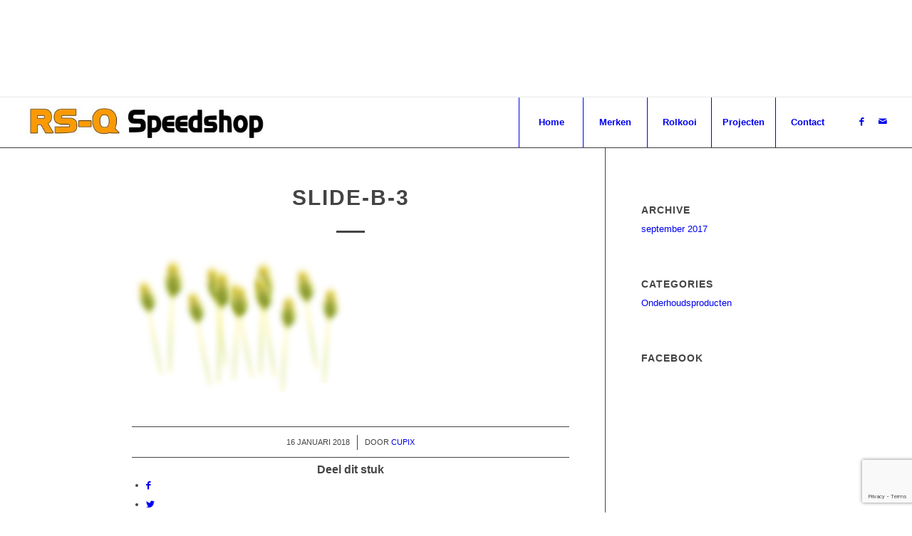

--- FILE ---
content_type: text/html; charset=UTF-8
request_url: https://www.rs-q.be/?attachment_id=1326
body_size: 12794
content:
<!DOCTYPE html>
<html dir="ltr" lang="nl-NL" prefix="og: https://ogp.me/ns#" class="html_stretched responsive av-preloader-active av-preloader-enabled  html_header_top html_logo_left html_main_nav_header html_menu_right html_custom html_header_sticky html_header_shrinking_disabled html_mobile_menu_tablet html_header_searchicon_disabled html_content_align_center html_header_unstick_top html_header_stretch html_minimal_header html_minimal_header_shadow html_elegant-blog html_av-submenu-hidden html_av-submenu-display-click html_av-overlay-side html_av-overlay-side-classic html_av-submenu-noclone html_entry_id_1326 av-cookies-no-cookie-consent av-default-lightbox av-no-preview html_text_menu_active av-mobile-menu-switch-default">
<head>
<meta charset="UTF-8" />
<meta name="robots" content="index, follow" />


<!-- mobile setting -->
<meta name="viewport" content="width=device-width, initial-scale=1">

<!-- Scripts/CSS and wp_head hook -->
<title>slide-b-3 | RS-Q speedshop</title>

		<!-- All in One SEO 4.9.3 - aioseo.com -->
	<meta name="robots" content="max-image-preview:large" />
	<meta name="author" content="CUPIX"/>
	<link rel="canonical" href="https://www.rs-q.be/?attachment_id=1326" />
	<meta name="generator" content="All in One SEO (AIOSEO) 4.9.3" />
		<meta property="og:locale" content="nl_NL" />
		<meta property="og:site_name" content="RS-Q speedshop" />
		<meta property="og:type" content="article" />
		<meta property="og:title" content="slide-b-3 | RS-Q speedshop" />
		<meta property="og:url" content="https://www.rs-q.be/?attachment_id=1326" />
		<meta property="fb:admins" content="294459324033746" />
		<meta property="og:image" content="https://usercontent.one/wp/www.rs-q.be/wp-content/uploads/2016/05/rsq.jpg" />
		<meta property="og:image:secure_url" content="https://usercontent.one/wp/www.rs-q.be/wp-content/uploads/2016/05/rsq.jpg" />
		<meta property="og:image:width" content="960" />
		<meta property="og:image:height" content="720" />
		<meta property="article:published_time" content="2018-01-16T19:50:48+00:00" />
		<meta property="article:modified_time" content="2018-01-16T19:50:48+00:00" />
		<meta property="article:publisher" content="https://www.facebook.com/RSQjurgen/" />
		<meta name="twitter:card" content="summary" />
		<meta name="twitter:title" content="slide-b-3 | RS-Q speedshop" />
		<meta name="twitter:image" content="https://usercontent.one/wp/www.rs-q.be/wp-content/uploads/2016/05/rsq.jpg" />
		<script type="application/ld+json" class="aioseo-schema">
			{"@context":"https:\/\/schema.org","@graph":[{"@type":"BreadcrumbList","@id":"https:\/\/www.rs-q.be\/?attachment_id=1326#breadcrumblist","itemListElement":[{"@type":"ListItem","@id":"https:\/\/www.rs-q.be#listItem","position":1,"name":"Home","item":"https:\/\/www.rs-q.be","nextItem":{"@type":"ListItem","@id":"https:\/\/www.rs-q.be\/?attachment_id=1326#listItem","name":"slide-b-3"}},{"@type":"ListItem","@id":"https:\/\/www.rs-q.be\/?attachment_id=1326#listItem","position":2,"name":"slide-b-3","previousItem":{"@type":"ListItem","@id":"https:\/\/www.rs-q.be#listItem","name":"Home"}}]},{"@type":"ItemPage","@id":"https:\/\/www.rs-q.be\/?attachment_id=1326#itempage","url":"https:\/\/www.rs-q.be\/?attachment_id=1326","name":"slide-b-3 | RS-Q speedshop","inLanguage":"nl-NL","isPartOf":{"@id":"https:\/\/www.rs-q.be\/#website"},"breadcrumb":{"@id":"https:\/\/www.rs-q.be\/?attachment_id=1326#breadcrumblist"},"author":{"@id":"https:\/\/www.rs-q.be\/author\/cupix\/#author"},"creator":{"@id":"https:\/\/www.rs-q.be\/author\/cupix\/#author"},"datePublished":"2018-01-16T20:50:48+01:00","dateModified":"2018-01-16T20:50:48+01:00"},{"@type":"Organization","@id":"https:\/\/www.rs-q.be\/#organization","name":"RS-Q Speedshop","description":"auto- en raceonderdelen, opbouw op maat","url":"https:\/\/www.rs-q.be\/"},{"@type":"Person","@id":"https:\/\/www.rs-q.be\/author\/cupix\/#author","url":"https:\/\/www.rs-q.be\/author\/cupix\/","name":"CUPIX","image":{"@type":"ImageObject","@id":"https:\/\/www.rs-q.be\/?attachment_id=1326#authorImage","url":"https:\/\/secure.gravatar.com\/avatar\/5204f874a9367caeeab0146cfefc881cb746e426ed374835c5edd1d5fb28ae4a?s=96&d=mm&r=g","width":96,"height":96,"caption":"CUPIX"}},{"@type":"WebSite","@id":"https:\/\/www.rs-q.be\/#website","url":"https:\/\/www.rs-q.be\/","name":"RS-Q speedshop","description":"auto- en raceonderdelen, opbouw op maat","inLanguage":"nl-NL","publisher":{"@id":"https:\/\/www.rs-q.be\/#organization"}}]}
		</script>
		<!-- All in One SEO -->

<link rel="alternate" type="application/rss+xml" title="RS-Q speedshop &raquo; feed" href="https://www.rs-q.be/feed/" />
<link rel="alternate" type="application/rss+xml" title="RS-Q speedshop &raquo; reacties feed" href="https://www.rs-q.be/comments/feed/" />
<link rel="alternate" title="oEmbed (JSON)" type="application/json+oembed" href="https://www.rs-q.be/wp-json/oembed/1.0/embed?url=https%3A%2F%2Fwww.rs-q.be%2F%3Fattachment_id%3D1326" />
<link rel="alternate" title="oEmbed (XML)" type="text/xml+oembed" href="https://www.rs-q.be/wp-json/oembed/1.0/embed?url=https%3A%2F%2Fwww.rs-q.be%2F%3Fattachment_id%3D1326&#038;format=xml" />

<!-- google webfont font replacement -->

			<script type='text/javascript'>

				(function() {

					/*	check if webfonts are disabled by user setting via cookie - or user must opt in.	*/
					var html = document.getElementsByTagName('html')[0];
					var cookie_check = html.className.indexOf('av-cookies-needs-opt-in') >= 0 || html.className.indexOf('av-cookies-can-opt-out') >= 0;
					var allow_continue = true;
					var silent_accept_cookie = html.className.indexOf('av-cookies-user-silent-accept') >= 0;

					if( cookie_check && ! silent_accept_cookie )
					{
						if( ! document.cookie.match(/aviaCookieConsent/) || html.className.indexOf('av-cookies-session-refused') >= 0 )
						{
							allow_continue = false;
						}
						else
						{
							if( ! document.cookie.match(/aviaPrivacyRefuseCookiesHideBar/) )
							{
								allow_continue = false;
							}
							else if( ! document.cookie.match(/aviaPrivacyEssentialCookiesEnabled/) )
							{
								allow_continue = false;
							}
							else if( document.cookie.match(/aviaPrivacyGoogleWebfontsDisabled/) )
							{
								allow_continue = false;
							}
						}
					}

					if( allow_continue )
					{
						var f = document.createElement('link');

						f.type 	= 'text/css';
						f.rel 	= 'stylesheet';
						f.href 	= '//fonts.googleapis.com/css?family=Oswald%7CLato:300,400,700';
						f.id 	= 'avia-google-webfont';

						document.getElementsByTagName('head')[0].appendChild(f);
					}
				})();

			</script>
			<style id='wp-img-auto-sizes-contain-inline-css' type='text/css'>
img:is([sizes=auto i],[sizes^="auto," i]){contain-intrinsic-size:3000px 1500px}
/*# sourceURL=wp-img-auto-sizes-contain-inline-css */
</style>
<link rel='stylesheet' id='avia-grid-css' href='https://usercontent.one/wp/www.rs-q.be/wp-content/themes/enfold/css/grid.css?ver=4.8.7.1' type='text/css' media='all' />
<link rel='stylesheet' id='avia-base-css' href='https://usercontent.one/wp/www.rs-q.be/wp-content/themes/enfold/css/base.css?ver=4.8.7.1' type='text/css' media='all' />
<link rel='stylesheet' id='avia-layout-css' href='https://usercontent.one/wp/www.rs-q.be/wp-content/themes/enfold/css/layout.css?ver=4.8.7.1' type='text/css' media='all' />
<link rel='stylesheet' id='avia-module-audioplayer-css' href='https://usercontent.one/wp/www.rs-q.be/wp-content/themes/enfold/config-templatebuilder/avia-shortcodes/audio-player/audio-player.css?ver=6.9' type='text/css' media='all' />
<link rel='stylesheet' id='avia-module-blog-css' href='https://usercontent.one/wp/www.rs-q.be/wp-content/themes/enfold/config-templatebuilder/avia-shortcodes/blog/blog.css?ver=6.9' type='text/css' media='all' />
<link rel='stylesheet' id='avia-module-postslider-css' href='https://usercontent.one/wp/www.rs-q.be/wp-content/themes/enfold/config-templatebuilder/avia-shortcodes/postslider/postslider.css?ver=6.9' type='text/css' media='all' />
<link rel='stylesheet' id='avia-module-button-css' href='https://usercontent.one/wp/www.rs-q.be/wp-content/themes/enfold/config-templatebuilder/avia-shortcodes/buttons/buttons.css?ver=6.9' type='text/css' media='all' />
<link rel='stylesheet' id='avia-module-buttonrow-css' href='https://usercontent.one/wp/www.rs-q.be/wp-content/themes/enfold/config-templatebuilder/avia-shortcodes/buttonrow/buttonrow.css?ver=6.9' type='text/css' media='all' />
<link rel='stylesheet' id='avia-module-button-fullwidth-css' href='https://usercontent.one/wp/www.rs-q.be/wp-content/themes/enfold/config-templatebuilder/avia-shortcodes/buttons_fullwidth/buttons_fullwidth.css?ver=6.9' type='text/css' media='all' />
<link rel='stylesheet' id='avia-module-catalogue-css' href='https://usercontent.one/wp/www.rs-q.be/wp-content/themes/enfold/config-templatebuilder/avia-shortcodes/catalogue/catalogue.css?ver=6.9' type='text/css' media='all' />
<link rel='stylesheet' id='avia-module-comments-css' href='https://usercontent.one/wp/www.rs-q.be/wp-content/themes/enfold/config-templatebuilder/avia-shortcodes/comments/comments.css?ver=6.9' type='text/css' media='all' />
<link rel='stylesheet' id='avia-module-contact-css' href='https://usercontent.one/wp/www.rs-q.be/wp-content/themes/enfold/config-templatebuilder/avia-shortcodes/contact/contact.css?ver=6.9' type='text/css' media='all' />
<link rel='stylesheet' id='avia-module-slideshow-css' href='https://usercontent.one/wp/www.rs-q.be/wp-content/themes/enfold/config-templatebuilder/avia-shortcodes/slideshow/slideshow.css?ver=6.9' type='text/css' media='all' />
<link rel='stylesheet' id='avia-module-slideshow-contentpartner-css' href='https://usercontent.one/wp/www.rs-q.be/wp-content/themes/enfold/config-templatebuilder/avia-shortcodes/contentslider/contentslider.css?ver=6.9' type='text/css' media='all' />
<link rel='stylesheet' id='avia-module-countdown-css' href='https://usercontent.one/wp/www.rs-q.be/wp-content/themes/enfold/config-templatebuilder/avia-shortcodes/countdown/countdown.css?ver=6.9' type='text/css' media='all' />
<link rel='stylesheet' id='avia-module-gallery-css' href='https://usercontent.one/wp/www.rs-q.be/wp-content/themes/enfold/config-templatebuilder/avia-shortcodes/gallery/gallery.css?ver=6.9' type='text/css' media='all' />
<link rel='stylesheet' id='avia-module-gallery-hor-css' href='https://usercontent.one/wp/www.rs-q.be/wp-content/themes/enfold/config-templatebuilder/avia-shortcodes/gallery_horizontal/gallery_horizontal.css?ver=6.9' type='text/css' media='all' />
<link rel='stylesheet' id='avia-module-maps-css' href='https://usercontent.one/wp/www.rs-q.be/wp-content/themes/enfold/config-templatebuilder/avia-shortcodes/google_maps/google_maps.css?ver=6.9' type='text/css' media='all' />
<link rel='stylesheet' id='avia-module-gridrow-css' href='https://usercontent.one/wp/www.rs-q.be/wp-content/themes/enfold/config-templatebuilder/avia-shortcodes/grid_row/grid_row.css?ver=6.9' type='text/css' media='all' />
<link rel='stylesheet' id='avia-module-heading-css' href='https://usercontent.one/wp/www.rs-q.be/wp-content/themes/enfold/config-templatebuilder/avia-shortcodes/heading/heading.css?ver=6.9' type='text/css' media='all' />
<link rel='stylesheet' id='avia-module-rotator-css' href='https://usercontent.one/wp/www.rs-q.be/wp-content/themes/enfold/config-templatebuilder/avia-shortcodes/headline_rotator/headline_rotator.css?ver=6.9' type='text/css' media='all' />
<link rel='stylesheet' id='avia-module-hr-css' href='https://usercontent.one/wp/www.rs-q.be/wp-content/themes/enfold/config-templatebuilder/avia-shortcodes/hr/hr.css?ver=6.9' type='text/css' media='all' />
<link rel='stylesheet' id='avia-module-icon-css' href='https://usercontent.one/wp/www.rs-q.be/wp-content/themes/enfold/config-templatebuilder/avia-shortcodes/icon/icon.css?ver=6.9' type='text/css' media='all' />
<link rel='stylesheet' id='avia-module-iconbox-css' href='https://usercontent.one/wp/www.rs-q.be/wp-content/themes/enfold/config-templatebuilder/avia-shortcodes/iconbox/iconbox.css?ver=6.9' type='text/css' media='all' />
<link rel='stylesheet' id='avia-module-icongrid-css' href='https://usercontent.one/wp/www.rs-q.be/wp-content/themes/enfold/config-templatebuilder/avia-shortcodes/icongrid/icongrid.css?ver=6.9' type='text/css' media='all' />
<link rel='stylesheet' id='avia-module-iconlist-css' href='https://usercontent.one/wp/www.rs-q.be/wp-content/themes/enfold/config-templatebuilder/avia-shortcodes/iconlist/iconlist.css?ver=6.9' type='text/css' media='all' />
<link rel='stylesheet' id='avia-module-image-css' href='https://usercontent.one/wp/www.rs-q.be/wp-content/themes/enfold/config-templatebuilder/avia-shortcodes/image/image.css?ver=6.9' type='text/css' media='all' />
<link rel='stylesheet' id='avia-module-hotspot-css' href='https://usercontent.one/wp/www.rs-q.be/wp-content/themes/enfold/config-templatebuilder/avia-shortcodes/image_hotspots/image_hotspots.css?ver=6.9' type='text/css' media='all' />
<link rel='stylesheet' id='avia-module-magazine-css' href='https://usercontent.one/wp/www.rs-q.be/wp-content/themes/enfold/config-templatebuilder/avia-shortcodes/magazine/magazine.css?ver=6.9' type='text/css' media='all' />
<link rel='stylesheet' id='avia-module-masonry-css' href='https://usercontent.one/wp/www.rs-q.be/wp-content/themes/enfold/config-templatebuilder/avia-shortcodes/masonry_entries/masonry_entries.css?ver=6.9' type='text/css' media='all' />
<link rel='stylesheet' id='avia-siteloader-css' href='https://usercontent.one/wp/www.rs-q.be/wp-content/themes/enfold/css/avia-snippet-site-preloader.css?ver=6.9' type='text/css' media='all' />
<link rel='stylesheet' id='avia-module-menu-css' href='https://usercontent.one/wp/www.rs-q.be/wp-content/themes/enfold/config-templatebuilder/avia-shortcodes/menu/menu.css?ver=6.9' type='text/css' media='all' />
<link rel='stylesheet' id='avia-module-notification-css' href='https://usercontent.one/wp/www.rs-q.be/wp-content/themes/enfold/config-templatebuilder/avia-shortcodes/notification/notification.css?ver=6.9' type='text/css' media='all' />
<link rel='stylesheet' id='avia-module-numbers-css' href='https://usercontent.one/wp/www.rs-q.be/wp-content/themes/enfold/config-templatebuilder/avia-shortcodes/numbers/numbers.css?ver=6.9' type='text/css' media='all' />
<link rel='stylesheet' id='avia-module-portfolio-css' href='https://usercontent.one/wp/www.rs-q.be/wp-content/themes/enfold/config-templatebuilder/avia-shortcodes/portfolio/portfolio.css?ver=6.9' type='text/css' media='all' />
<link rel='stylesheet' id='avia-module-post-metadata-css' href='https://usercontent.one/wp/www.rs-q.be/wp-content/themes/enfold/config-templatebuilder/avia-shortcodes/post_metadata/post_metadata.css?ver=6.9' type='text/css' media='all' />
<link rel='stylesheet' id='avia-module-progress-bar-css' href='https://usercontent.one/wp/www.rs-q.be/wp-content/themes/enfold/config-templatebuilder/avia-shortcodes/progressbar/progressbar.css?ver=6.9' type='text/css' media='all' />
<link rel='stylesheet' id='avia-module-promobox-css' href='https://usercontent.one/wp/www.rs-q.be/wp-content/themes/enfold/config-templatebuilder/avia-shortcodes/promobox/promobox.css?ver=6.9' type='text/css' media='all' />
<link rel='stylesheet' id='avia-sc-search-css' href='https://usercontent.one/wp/www.rs-q.be/wp-content/themes/enfold/config-templatebuilder/avia-shortcodes/search/search.css?ver=6.9' type='text/css' media='all' />
<link rel='stylesheet' id='avia-module-slideshow-accordion-css' href='https://usercontent.one/wp/www.rs-q.be/wp-content/themes/enfold/config-templatebuilder/avia-shortcodes/slideshow_accordion/slideshow_accordion.css?ver=6.9' type='text/css' media='all' />
<link rel='stylesheet' id='avia-module-slideshow-feature-image-css' href='https://usercontent.one/wp/www.rs-q.be/wp-content/themes/enfold/config-templatebuilder/avia-shortcodes/slideshow_feature_image/slideshow_feature_image.css?ver=6.9' type='text/css' media='all' />
<link rel='stylesheet' id='avia-module-slideshow-fullsize-css' href='https://usercontent.one/wp/www.rs-q.be/wp-content/themes/enfold/config-templatebuilder/avia-shortcodes/slideshow_fullsize/slideshow_fullsize.css?ver=6.9' type='text/css' media='all' />
<link rel='stylesheet' id='avia-module-slideshow-fullscreen-css' href='https://usercontent.one/wp/www.rs-q.be/wp-content/themes/enfold/config-templatebuilder/avia-shortcodes/slideshow_fullscreen/slideshow_fullscreen.css?ver=6.9' type='text/css' media='all' />
<link rel='stylesheet' id='avia-module-slideshow-ls-css' href='https://usercontent.one/wp/www.rs-q.be/wp-content/themes/enfold/config-templatebuilder/avia-shortcodes/slideshow_layerslider/slideshow_layerslider.css?ver=6.9' type='text/css' media='all' />
<link rel='stylesheet' id='avia-module-social-css' href='https://usercontent.one/wp/www.rs-q.be/wp-content/themes/enfold/config-templatebuilder/avia-shortcodes/social_share/social_share.css?ver=6.9' type='text/css' media='all' />
<link rel='stylesheet' id='avia-module-tabsection-css' href='https://usercontent.one/wp/www.rs-q.be/wp-content/themes/enfold/config-templatebuilder/avia-shortcodes/tab_section/tab_section.css?ver=6.9' type='text/css' media='all' />
<link rel='stylesheet' id='avia-module-table-css' href='https://usercontent.one/wp/www.rs-q.be/wp-content/themes/enfold/config-templatebuilder/avia-shortcodes/table/table.css?ver=6.9' type='text/css' media='all' />
<link rel='stylesheet' id='avia-module-tabs-css' href='https://usercontent.one/wp/www.rs-q.be/wp-content/themes/enfold/config-templatebuilder/avia-shortcodes/tabs/tabs.css?ver=6.9' type='text/css' media='all' />
<link rel='stylesheet' id='avia-module-team-css' href='https://usercontent.one/wp/www.rs-q.be/wp-content/themes/enfold/config-templatebuilder/avia-shortcodes/team/team.css?ver=6.9' type='text/css' media='all' />
<link rel='stylesheet' id='avia-module-testimonials-css' href='https://usercontent.one/wp/www.rs-q.be/wp-content/themes/enfold/config-templatebuilder/avia-shortcodes/testimonials/testimonials.css?ver=6.9' type='text/css' media='all' />
<link rel='stylesheet' id='avia-module-timeline-css' href='https://usercontent.one/wp/www.rs-q.be/wp-content/themes/enfold/config-templatebuilder/avia-shortcodes/timeline/timeline.css?ver=6.9' type='text/css' media='all' />
<link rel='stylesheet' id='avia-module-toggles-css' href='https://usercontent.one/wp/www.rs-q.be/wp-content/themes/enfold/config-templatebuilder/avia-shortcodes/toggles/toggles.css?ver=6.9' type='text/css' media='all' />
<link rel='stylesheet' id='avia-module-video-css' href='https://usercontent.one/wp/www.rs-q.be/wp-content/themes/enfold/config-templatebuilder/avia-shortcodes/video/video.css?ver=6.9' type='text/css' media='all' />
<style id='wp-emoji-styles-inline-css' type='text/css'>

	img.wp-smiley, img.emoji {
		display: inline !important;
		border: none !important;
		box-shadow: none !important;
		height: 1em !important;
		width: 1em !important;
		margin: 0 0.07em !important;
		vertical-align: -0.1em !important;
		background: none !important;
		padding: 0 !important;
	}
/*# sourceURL=wp-emoji-styles-inline-css */
</style>
<link rel='stylesheet' id='contact-form-7-css' href='https://usercontent.one/wp/www.rs-q.be/wp-content/plugins/contact-form-7/includes/css/styles.css?ver=6.1.4' type='text/css' media='all' />
<link rel='stylesheet' id='bxslider-style-css' href='https://usercontent.one/wp/www.rs-q.be/wp-content/plugins/folder-slider/jquery.bxslider/jquery.bxslider.css?ver=6.9' type='text/css' media='all' />
<link rel='stylesheet' id='fsd-style-css' href='https://usercontent.one/wp/www.rs-q.be/wp-content/plugins/folder-slider/style.css?ver=6.9' type='text/css' media='all' />
<link rel='stylesheet' id='avia-scs-css' href='https://usercontent.one/wp/www.rs-q.be/wp-content/themes/enfold/css/shortcodes.css?ver=4.8.7.1' type='text/css' media='all' />
<link rel='stylesheet' id='avia-popup-css-css' href='https://usercontent.one/wp/www.rs-q.be/wp-content/themes/enfold/js/aviapopup/magnific-popup.css?ver=4.8.7.1' type='text/css' media='screen' />
<link rel='stylesheet' id='avia-lightbox-css' href='https://usercontent.one/wp/www.rs-q.be/wp-content/themes/enfold/css/avia-snippet-lightbox.css?ver=4.8.7.1' type='text/css' media='screen' />
<link rel='stylesheet' id='avia-widget-css-css' href='https://usercontent.one/wp/www.rs-q.be/wp-content/themes/enfold/css/avia-snippet-widget.css?ver=4.8.7.1' type='text/css' media='screen' />
<link rel='stylesheet' id='avia-dynamic-css' href='https://usercontent.one/wp/www.rs-q.be/wp-content/uploads/dynamic_avia/enfold.css?ver=618c21d9e7a02' type='text/css' media='all' />
<link rel='stylesheet' id='avia-custom-css' href='https://usercontent.one/wp/www.rs-q.be/wp-content/themes/enfold/css/custom.css?ver=4.8.7.1' type='text/css' media='all' />
<script type="text/javascript" src="https://www.rs-q.be/wp-includes/js/jquery/jquery.min.js?ver=3.7.1" id="jquery-core-js"></script>
<script type="text/javascript" src="https://usercontent.one/wp/www.rs-q.be/wp-content/themes/enfold/js/avia-compat.js?ver=4.8.7.1" id="avia-compat-js"></script>
<link rel="https://api.w.org/" href="https://www.rs-q.be/wp-json/" /><link rel="alternate" title="JSON" type="application/json" href="https://www.rs-q.be/wp-json/wp/v2/media/1326" /><link rel="EditURI" type="application/rsd+xml" title="RSD" href="https://www.rs-q.be/xmlrpc.php?rsd" />
<meta name="generator" content="WordPress 6.9" />
<link rel='shortlink' href='https://www.rs-q.be/?p=1326' />
<style>[class*=" icon-oc-"],[class^=icon-oc-]{speak:none;font-style:normal;font-weight:400;font-variant:normal;text-transform:none;line-height:1;-webkit-font-smoothing:antialiased;-moz-osx-font-smoothing:grayscale}.icon-oc-one-com-white-32px-fill:before{content:"901"}.icon-oc-one-com:before{content:"900"}#one-com-icon,.toplevel_page_onecom-wp .wp-menu-image{speak:none;display:flex;align-items:center;justify-content:center;text-transform:none;line-height:1;-webkit-font-smoothing:antialiased;-moz-osx-font-smoothing:grayscale}.onecom-wp-admin-bar-item>a,.toplevel_page_onecom-wp>.wp-menu-name{font-size:16px;font-weight:400;line-height:1}.toplevel_page_onecom-wp>.wp-menu-name img{width:69px;height:9px;}.wp-submenu-wrap.wp-submenu>.wp-submenu-head>img{width:88px;height:auto}.onecom-wp-admin-bar-item>a img{height:7px!important}.onecom-wp-admin-bar-item>a img,.toplevel_page_onecom-wp>.wp-menu-name img{opacity:.8}.onecom-wp-admin-bar-item.hover>a img,.toplevel_page_onecom-wp.wp-has-current-submenu>.wp-menu-name img,li.opensub>a.toplevel_page_onecom-wp>.wp-menu-name img{opacity:1}#one-com-icon:before,.onecom-wp-admin-bar-item>a:before,.toplevel_page_onecom-wp>.wp-menu-image:before{content:'';position:static!important;background-color:rgba(240,245,250,.4);border-radius:102px;width:18px;height:18px;padding:0!important}.onecom-wp-admin-bar-item>a:before{width:14px;height:14px}.onecom-wp-admin-bar-item.hover>a:before,.toplevel_page_onecom-wp.opensub>a>.wp-menu-image:before,.toplevel_page_onecom-wp.wp-has-current-submenu>.wp-menu-image:before{background-color:#76b82a}.onecom-wp-admin-bar-item>a{display:inline-flex!important;align-items:center;justify-content:center}#one-com-logo-wrapper{font-size:4em}#one-com-icon{vertical-align:middle}.imagify-welcome{display:none !important;}</style><link rel="profile" href="http://gmpg.org/xfn/11" />
<link rel="alternate" type="application/rss+xml" title="RS-Q speedshop RSS2 Feed" href="https://www.rs-q.be/feed/" />
<link rel="pingback" href="https://www.rs-q.be/xmlrpc.php" />

<style type='text/css' media='screen'>
 #top #header_main > .container, #top #header_main > .container .main_menu  .av-main-nav > li > a, #top #header_main #menu-item-shop .cart_dropdown_link{ height:70px; line-height: 70px; }
 .html_top_nav_header .av-logo-container{ height:70px;  }
 .html_header_top.html_header_sticky #top #wrap_all #main{ padding-top:70px; } 
</style>
<!--[if lt IE 9]><script src="https://usercontent.one/wp/www.rs-q.be/wp-content/themes/enfold/js/html5shiv.js"></script><![endif]-->
<link rel="icon" href="http://www.rs-q.be/wp-content/uploads/2017/06/favicon.jpg" type="image/x-icon">
<meta name="bmi-version" content="2.0.0" />      <script defer type="text/javascript" id="bmip-js-inline-remove-js">
        function objectToQueryString(obj){
          return Object.keys(obj).map(key => key + '=' + obj[key]).join('&');
        }

        function globalBMIKeepAlive() {
          let xhr = new XMLHttpRequest();
          let data = { action: "bmip_keepalive", token: "bmip", f: "refresh" };
          let url = 'https://www.rs-q.be/wp-admin/admin-ajax.php' + '?' + objectToQueryString(data);
          xhr.open('POST', url, true);
          xhr.setRequestHeader("X-Requested-With", "XMLHttpRequest");
          xhr.onreadystatechange = function () {
            if (xhr.readyState === 4) {
              let response;
              if (response = JSON.parse(xhr.responseText)) {
                if (typeof response.status != 'undefined' && response.status === 'success') {
                  //setTimeout(globalBMIKeepAlive, 3000);
                } else {
                  //setTimeout(globalBMIKeepAlive, 20000);
                }
              }
            }
          };

          xhr.send(JSON.stringify(data));
        }

        document.querySelector('#bmip-js-inline-remove-js').remove();
      </script>
      <style type='text/css'>
@font-face {font-family: 'entypo-fontello'; font-weight: normal; font-style: normal; font-display: auto;
src: url('https://usercontent.one/wp/www.rs-q.be/wp-content/themes/enfold/config-templatebuilder/avia-template-builder/assets/fonts/entypo-fontello.woff2') format('woff2'),
url('https://usercontent.one/wp/www.rs-q.be/wp-content/themes/enfold/config-templatebuilder/avia-template-builder/assets/fonts/entypo-fontello.woff') format('woff'),
url('https://usercontent.one/wp/www.rs-q.be/wp-content/themes/enfold/config-templatebuilder/avia-template-builder/assets/fonts/entypo-fontello.ttf') format('truetype'),
url('https://usercontent.one/wp/www.rs-q.be/wp-content/themes/enfold/config-templatebuilder/avia-template-builder/assets/fonts/entypo-fontello.svg#entypo-fontello') format('svg'),
url('https://usercontent.one/wp/www.rs-q.be/wp-content/themes/enfold/config-templatebuilder/avia-template-builder/assets/fonts/entypo-fontello.eot'),
url('https://usercontent.one/wp/www.rs-q.be/wp-content/themes/enfold/config-templatebuilder/avia-template-builder/assets/fonts/entypo-fontello.eot?#iefix') format('embedded-opentype');
} #top .avia-font-entypo-fontello, body .avia-font-entypo-fontello, html body [data-av_iconfont='entypo-fontello']:before{ font-family: 'entypo-fontello'; }

@font-face {font-family: 'flaticon-sports'; font-weight: normal; font-style: normal; font-display: auto;
src: url('https://usercontent.one/wp/www.rs-q.be/wp-content/uploads/avia_fonts/flaticon-sports/flaticon-sports.woff2') format('woff2'),
url('https://usercontent.one/wp/www.rs-q.be/wp-content/uploads/avia_fonts/flaticon-sports/flaticon-sports.woff') format('woff'),
url('https://usercontent.one/wp/www.rs-q.be/wp-content/uploads/avia_fonts/flaticon-sports/flaticon-sports.ttf') format('truetype'),
url('https://usercontent.one/wp/www.rs-q.be/wp-content/uploads/avia_fonts/flaticon-sports/flaticon-sports.svg#flaticon-sports') format('svg'),
url('https://usercontent.one/wp/www.rs-q.be/wp-content/uploads/avia_fonts/flaticon-sports/flaticon-sports.eot'),
url('https://usercontent.one/wp/www.rs-q.be/wp-content/uploads/avia_fonts/flaticon-sports/flaticon-sports.eot?#iefix') format('embedded-opentype');
} #top .avia-font-flaticon-sports, body .avia-font-flaticon-sports, html body [data-av_iconfont='flaticon-sports']:before{ font-family: 'flaticon-sports'; }
</style>

<!--
Debugging Info for Theme support: 

Theme: Enfold
Version: 4.8.7.1
Installed: enfold
AviaFramework Version: 5.0
AviaBuilder Version: 4.8
aviaElementManager Version: 1.0.1
ML:8589934592-PU:26-PLA:12
WP:6.9
Compress: CSS:disabled - JS:disabled
Updates: disabled
PLAu:10
-->
</head>

<body id="top" class="attachment wp-singular attachment-template-default single single-attachment postid-1326 attachmentid-1326 attachment-png wp-theme-enfold stretched rtl_columns av-curtain-numeric oswald lato " itemscope="itemscope" itemtype="https://schema.org/WebPage" >

	<div class='av-siteloader-wrap av-transition-enabled av-transition-with-logo'><div class="av-siteloader-inner"><div class="av-siteloader-cell"><img class='av-preloading-logo' src='http://www.rs-q.be/wp-content/uploads/2017/06/favicon.jpg' alt='Bezig met laden' title='Bezig met laden' /><div class="av-siteloader"><div class="av-siteloader-extra"></div></div></div></div></div>
	<div id='wrap_all'>

	
<header id='header' class='all_colors header_color light_bg_color  av_header_top av_logo_left av_main_nav_header av_menu_right av_custom av_header_sticky av_header_shrinking_disabled av_header_stretch av_mobile_menu_tablet av_header_searchicon_disabled av_header_unstick_top av_seperator_big_border av_minimal_header av_minimal_header_shadow av_bottom_nav_disabled '  role="banner" itemscope="itemscope" itemtype="https://schema.org/WPHeader" >

		<div  id='header_main' class='container_wrap container_wrap_logo'>

        <div class='container av-logo-container'><div class='inner-container'><span class='logo avia-standard-logo'><a href='https://www.rs-q.be/' class=''><img src="https://usercontent.one/wp/www.rs-q.be/wp-content/uploads/2017/06/Logo.jpg" height="100" width="300" alt='RS-Q speedshop' title='Logo' /></a></span><nav class='main_menu' data-selectname='Selecteer een pagina'  role="navigation" itemscope="itemscope" itemtype="https://schema.org/SiteNavigationElement" ><div class="avia-menu av-main-nav-wrap av_menu_icon_beside"><ul id="avia-menu" class="menu av-main-nav"><li id="menu-item-1273" class="menu-item menu-item-type-custom menu-item-object-custom menu-item-home menu-item-top-level menu-item-top-level-1"><a href="http://www.rs-q.be/" itemprop="url" role="menuitem" tabindex="0"><span class="avia-bullet"></span><span class="avia-menu-text">Home</span><span class="avia-menu-fx"><span class="avia-arrow-wrap"><span class="avia-arrow"></span></span></span></a></li>
<li id="menu-item-1141" class="menu-item menu-item-type-post_type menu-item-object-page menu-item-top-level menu-item-top-level-2"><a href="https://www.rs-q.be/merken/" itemprop="url" role="menuitem" tabindex="0"><span class="avia-bullet"></span><span class="avia-menu-text">Merken</span><span class="avia-menu-fx"><span class="avia-arrow-wrap"><span class="avia-arrow"></span></span></span></a></li>
<li id="menu-item-1423" class="menu-item menu-item-type-post_type menu-item-object-page menu-item-top-level menu-item-top-level-3"><a href="https://www.rs-q.be/rolkooi/" itemprop="url" role="menuitem" tabindex="0"><span class="avia-bullet"></span><span class="avia-menu-text">Rolkooi</span><span class="avia-menu-fx"><span class="avia-arrow-wrap"><span class="avia-arrow"></span></span></span></a></li>
<li id="menu-item-1207" class="menu-item menu-item-type-post_type menu-item-object-page menu-item-top-level menu-item-top-level-4"><a href="https://www.rs-q.be/projecten/" itemprop="url" role="menuitem" tabindex="0"><span class="avia-bullet"></span><span class="avia-menu-text">Projecten</span><span class="avia-menu-fx"><span class="avia-arrow-wrap"><span class="avia-arrow"></span></span></span></a></li>
<li id="menu-item-785" class="menu-item menu-item-type-post_type menu-item-object-page menu-item-top-level menu-item-top-level-5"><a href="https://www.rs-q.be/contact/" itemprop="url" role="menuitem" tabindex="0"><span class="avia-bullet"></span><span class="avia-menu-text">Contact</span><span class="avia-menu-fx"><span class="avia-arrow-wrap"><span class="avia-arrow"></span></span></span></a></li>
<li class="av-burger-menu-main menu-item-avia-special ">
	        			<a href="#" aria-label="Menu" aria-hidden="false">
							<span class="av-hamburger av-hamburger--spin av-js-hamburger">
								<span class="av-hamburger-box">
						          <span class="av-hamburger-inner"></span>
						          <strong>Menu</strong>
								</span>
							</span>
							<span class="avia_hidden_link_text">Menu</span>
						</a>
	        		   </li></ul></div><ul class='noLightbox social_bookmarks icon_count_2'><li class='social_bookmarks_facebook av-social-link-facebook social_icon_1'><a target="_blank" aria-label="Link naar Facebook" href='https://www.facebook.com/RSQjurgen/' aria-hidden='false' data-av_icon='' data-av_iconfont='entypo-fontello' title='Facebook' rel="noopener"><span class='avia_hidden_link_text'>Facebook</span></a></li><li class='social_bookmarks_mail av-social-link-mail social_icon_2'><a  target="_blank" aria-label="Link naar Mail" href='http://www.rs-q.be/contact/#mail' aria-hidden='false' data-av_icon='' data-av_iconfont='entypo-fontello' title='Mail'><span class='avia_hidden_link_text'>Mail</span></a></li></ul></nav></div> </div> 
		<!-- end container_wrap-->
		</div>
		<div class='header_bg'></div>

<!-- end header -->
</header>

	<div id='main' class='all_colors' data-scroll-offset='70'>

	
		<div class='container_wrap container_wrap_first main_color sidebar_right'>

			<div class='container template-blog template-single-blog '>

				<main class='content units av-content-small alpha '  role="main" itemprop="mainContentOfPage" >

                    <article class='post-entry post-entry-type-standard post-entry-1326 post-loop-1 post-parity-odd post-entry-last single-big post  post-1326 attachment type-attachment status-inherit hentry'  itemscope="itemscope" itemtype="https://schema.org/CreativeWork" ><div class='blog-meta'></div><div class='entry-content-wrapper clearfix standard-content'><header class="entry-content-header"><div class="av-heading-wrapper"><h1 class='post-title entry-title '  itemprop="headline" >slide-b-3<span class="post-format-icon minor-meta"></span></h1></div></header><span class="av-vertical-delimiter"></span><div class="entry-content"  itemprop="text" ><p class="attachment"><a href='https://usercontent.one/wp/www.rs-q.be/wp-content/uploads/layerslider/Previous-v5-demo-slider/slide-b-3.png'><img fetchpriority="high" decoding="async" width="300" height="196" src="https://usercontent.one/wp/www.rs-q.be/wp-content/uploads/layerslider/Previous-v5-demo-slider/slide-b-3-300x196.png" class="attachment-medium size-medium" alt="" /></a></p>
</div><span class='post-meta-infos'><time class='date-container minor-meta updated' >16 januari 2018</time><span class='text-sep text-sep-date'>/</span><span class="blog-author minor-meta">door <span class="entry-author-link"  itemprop="author" ><span class="author"><span class="fn"><a href="https://www.rs-q.be/author/cupix/" title="Berichten van CUPIX" rel="author">CUPIX</a></span></span></span></span></span><footer class="entry-footer"><div class='av-social-sharing-box av-social-sharing-box-default av-social-sharing-box-fullwidth'><div class="av-share-box"><h5 class='av-share-link-description av-no-toc '>Deel dit stuk</h5><ul class="av-share-box-list noLightbox"><li class='av-share-link av-social-link-facebook' ><a target="_blank" aria-label="Delen op Facebook" href='https://www.facebook.com/sharer.php?u=https://www.rs-q.be/?attachment_id=1326&#038;t=slide-b-3' aria-hidden='false' data-av_icon='' data-av_iconfont='entypo-fontello' title='' data-avia-related-tooltip='Delen op Facebook' rel="noopener"><span class='avia_hidden_link_text'>Delen op Facebook</span></a></li><li class='av-share-link av-social-link-twitter' ><a target="_blank" aria-label="Delen op Twitter" href='https://twitter.com/share?text=slide-b-3&#038;url=https://www.rs-q.be/?p=1326' aria-hidden='false' data-av_icon='' data-av_iconfont='entypo-fontello' title='' data-avia-related-tooltip='Delen op Twitter' rel="noopener"><span class='avia_hidden_link_text'>Delen op Twitter</span></a></li><li class='av-share-link av-social-link-whatsapp' ><a target="_blank" aria-label="Delen op WhatsApp" href='https://api.whatsapp.com/send?text=https://www.rs-q.be/?attachment_id=1326' aria-hidden='false' data-av_icon='' data-av_iconfont='entypo-fontello' title='' data-avia-related-tooltip='Delen op WhatsApp' rel="noopener"><span class='avia_hidden_link_text'>Delen op WhatsApp</span></a></li><li class='av-share-link av-social-link-pinterest' ><a target="_blank" aria-label="Delen op Pinterest" href='https://pinterest.com/pin/create/button/?url=https%3A%2F%2Fwww.rs-q.be%2F%3Fattachment_id%3D1326&#038;description=slide-b-3&#038;media=https%3A%2F%2Fwww.rs-q.be%2Fwp-content%2Fuploads%2Flayerslider%2FPrevious-v5-demo-slider%2Fslide-b-3-705x460.png' aria-hidden='false' data-av_icon='' data-av_iconfont='entypo-fontello' title='' data-avia-related-tooltip='Delen op Pinterest' rel="noopener"><span class='avia_hidden_link_text'>Delen op Pinterest</span></a></li><li class='av-share-link av-social-link-linkedin' ><a target="_blank" aria-label="Delen op LinkedIn" href='https://linkedin.com/shareArticle?mini=true&#038;title=slide-b-3&#038;url=https://www.rs-q.be/?attachment_id=1326' aria-hidden='false' data-av_icon='' data-av_iconfont='entypo-fontello' title='' data-avia-related-tooltip='Delen op LinkedIn' rel="noopener"><span class='avia_hidden_link_text'>Delen op LinkedIn</span></a></li><li class='av-share-link av-social-link-tumblr' ><a target="_blank" aria-label="Delen op Tumblr" href='https://www.tumblr.com/share/link?url=https%3A%2F%2Fwww.rs-q.be%2F%3Fattachment_id%3D1326&#038;name=slide-b-3&#038;description=' aria-hidden='false' data-av_icon='' data-av_iconfont='entypo-fontello' title='' data-avia-related-tooltip='Delen op Tumblr' rel="noopener"><span class='avia_hidden_link_text'>Delen op Tumblr</span></a></li><li class='av-share-link av-social-link-vk' ><a target="_blank" aria-label="Delen op Vk" href='https://vk.com/share.php?url=https://www.rs-q.be/?attachment_id=1326' aria-hidden='false' data-av_icon='' data-av_iconfont='entypo-fontello' title='' data-avia-related-tooltip='Delen op Vk' rel="noopener"><span class='avia_hidden_link_text'>Delen op Vk</span></a></li><li class='av-share-link av-social-link-reddit' ><a target="_blank" aria-label="Delen op Reddit" href='https://reddit.com/submit?url=https://www.rs-q.be/?attachment_id=1326&#038;title=slide-b-3' aria-hidden='false' data-av_icon='' data-av_iconfont='entypo-fontello' title='' data-avia-related-tooltip='Delen op Reddit' rel="noopener"><span class='avia_hidden_link_text'>Delen op Reddit</span></a></li><li class='av-share-link av-social-link-mail' ><a  aria-label="Delen via e-mail" href='mailto:?subject=slide-b-3&#038;body=https://www.rs-q.be/?attachment_id=1326' aria-hidden='false' data-av_icon='' data-av_iconfont='entypo-fontello' title='' data-avia-related-tooltip='Delen via e-mail'><span class='avia_hidden_link_text'>Delen via e-mail</span></a></li></ul></div></div></footer><div class='post_delimiter'></div></div><div class='post_author_timeline'></div><span class='hidden'>
				<span class='av-structured-data'  itemprop="image" itemscope="itemscope" itemtype="https://schema.org/ImageObject" >
						<span itemprop='url'>http://www.rs-q.be/wp-content/uploads/2017/06/Logo.jpg</span>
						<span itemprop='height'>0</span>
						<span itemprop='width'>0</span>
				</span>
				<span class='av-structured-data'  itemprop="publisher" itemtype="https://schema.org/Organization" itemscope="itemscope" >
						<span itemprop='name'>CUPIX</span>
						<span itemprop='logo' itemscope itemtype='https://schema.org/ImageObject'>
							<span itemprop='url'>http://www.rs-q.be/wp-content/uploads/2017/06/Logo.jpg</span>
						 </span>
				</span><span class='av-structured-data'  itemprop="author" itemscope="itemscope" itemtype="https://schema.org/Person" ><span itemprop='name'>CUPIX</span></span><span class='av-structured-data'  itemprop="datePublished" datetime="2018-01-16T20:50:48+01:00" >2018-01-16 20:50:48</span><span class='av-structured-data'  itemprop="dateModified" itemtype="https://schema.org/dateModified" >2018-01-16 20:50:48</span><span class='av-structured-data'  itemprop="mainEntityOfPage" itemtype="https://schema.org/mainEntityOfPage" ><span itemprop='name'>slide-b-3</span></span></span></article><div class='single-big'></div>




<div class='comment-entry post-entry'>


</div>
				<!--end content-->
				</main>

				<aside class='sidebar sidebar_right   alpha units'  role="complementary" itemscope="itemscope" itemtype="https://schema.org/WPSideBar" ><div class='inner_sidebar extralight-border'><section id="archives-4" class="widget clearfix widget_archive"><h3 class="widgettitle">Archive</h3>
			<ul>
					<li><a href='https://www.rs-q.be/2017/09/'>september 2017</a></li>
			</ul>

			<span class="seperator extralight-border"></span></section><section id="categories-4" class="widget clearfix widget_categories"><h3 class="widgettitle">Categories</h3>
			<ul>
					<li class="cat-item cat-item-15"><a href="https://www.rs-q.be/category/webshop/onderhoudsproducten/">Onderhoudsproducten</a>
</li>
			</ul>

			<span class="seperator extralight-border"></span></section><section id="avia_fb_likebox-2" class="widget clearfix avia_fb_likebox"><h3 class="widgettitle">Facebook</h3><div class='av_facebook_widget_wrap ' ><div class="fb-page" data-width="500" data-href="https://www.facebook.com/RSQjurgen/" data-small-header="false" data-adapt-container-width="true" data-hide-cover="false" data-show-facepile="true" data-show-posts="false"><div class="fb-xfbml-parse-ignore"></div></div></div><span class="seperator extralight-border"></span></section></div></aside>

			</div><!--end container-->

		</div><!-- close default .container_wrap element -->


				<div class='container_wrap footer_color' id='footer'>

					<div class='container'>

						<div class='flex_column av_one_third  first el_before_av_one_third'><section id="avia_fb_likebox-3" class="widget clearfix avia_fb_likebox"><h3 class="widgettitle">Volg ons op Facebook!</h3><div class='av_facebook_widget_wrap ' ><div class="fb-page" data-width="500" data-href="https://www.facebook.com/RSQjurgen" data-small-header="false" data-adapt-container-width="true" data-hide-cover="false" data-show-facepile="true" data-show-posts="false"><div class="fb-xfbml-parse-ignore"></div></div></div><span class="seperator extralight-border"></span></section></div><div class='flex_column av_one_third  el_after_av_one_third  el_before_av_one_third '><section id="text-4" class="widget clearfix widget_text"><h3 class="widgettitle">RS-Q SPEEDSHOP</h3>			<div class="textwidget"><p>Raafstraat 48<br />
3520 Zonhoven</p>
<p>+32 476/830.072<br />
<a href="mailto:Info@rs-q.be?Subject=Contact%20website" target="_top">Info@rs-q.be</a></p>
</div>
		<span class="seperator extralight-border"></span></section></div><div class='flex_column av_one_third  el_after_av_one_third  el_before_av_one_third '><section id="avia_google_maps-2" class="widget clearfix avia_google_maps"><h3 class="widgettitle">Routebeschrijving</h3><div class="av_gmaps_widget_main_wrap av_gmaps_main_wrap"><div id='av_gmap_0' class='avia-google-map-container avia-google-map-widget av_gmaps_show_unconditionally av-no-fallback-img' data-mapid='av_gmap_0' ></div></div><span class="seperator extralight-border"></span></section></div>
					</div>

				<!-- ####### END FOOTER CONTAINER ####### -->
				</div>

	

	
				<footer class='container_wrap socket_color' id='socket'  role="contentinfo" itemscope="itemscope" itemtype="https://schema.org/WPFooter" >
                    <div class='container'>

                        <span class='copyright'>webdesign - <a href="http://www.cupix.be" target="_blank">www. C U P I X .be</a></span>

                        <ul class='noLightbox social_bookmarks icon_count_2'><li class='social_bookmarks_facebook av-social-link-facebook social_icon_1'><a target="_blank" aria-label="Link naar Facebook" href='https://www.facebook.com/RSQjurgen/' aria-hidden='false' data-av_icon='' data-av_iconfont='entypo-fontello' title='Facebook' rel="noopener"><span class='avia_hidden_link_text'>Facebook</span></a></li><li class='social_bookmarks_mail av-social-link-mail social_icon_2'><a  target="_blank" aria-label="Link naar Mail" href='http://www.rs-q.be/contact/#mail' aria-hidden='false' data-av_icon='' data-av_iconfont='entypo-fontello' title='Mail'><span class='avia_hidden_link_text'>Mail</span></a></li></ul>
                    </div>

	            <!-- ####### END SOCKET CONTAINER ####### -->
				</footer>


					<!-- end main -->
		</div>

		<!-- end wrap_all --></div>

<a href='#top' title='Scroll naar bovenzijde' id='scroll-top-link' aria-hidden='true' data-av_icon='' data-av_iconfont='entypo-fontello'><span class="avia_hidden_link_text">Scroll naar bovenzijde</span></a>

<div id="fb-root"></div>

<script type="speculationrules">
{"prefetch":[{"source":"document","where":{"and":[{"href_matches":"/*"},{"not":{"href_matches":["/wp-*.php","/wp-admin/*","/wp-content/uploads/*","/wp-content/*","/wp-content/plugins/*","/wp-content/themes/enfold/*","/*\\?(.+)"]}},{"not":{"selector_matches":"a[rel~=\"nofollow\"]"}},{"not":{"selector_matches":".no-prefetch, .no-prefetch a"}}]},"eagerness":"conservative"}]}
</script>


 <script type='text/javascript'>
 /* <![CDATA[ */  
var avia_framework_globals = avia_framework_globals || {};
    avia_framework_globals.frameworkUrl = 'https://www.rs-q.be/wp-content/themes/enfold/framework/';
    avia_framework_globals.installedAt = 'https://www.rs-q.be/wp-content/themes/enfold/';
    avia_framework_globals.ajaxurl = 'https://www.rs-q.be/wp-admin/admin-ajax.php';
/* ]]> */ 
</script>
 
 
<script>(function(d, s, id) {
  var js, fjs = d.getElementsByTagName(s)[0];
  if (d.getElementById(id)) return;
  js = d.createElement(s); js.id = id;
  js.src = "//connect.facebook.net/nl_NL/sdk.js#xfbml=1&version=v2.7";
  fjs.parentNode.insertBefore(js, fjs);
}(document, "script", "facebook-jssdk"));</script><script type="text/javascript" src="https://usercontent.one/wp/www.rs-q.be/wp-content/themes/enfold/js/avia.js?ver=4.8.7.1" id="avia-default-js"></script>
<script type="text/javascript" src="https://usercontent.one/wp/www.rs-q.be/wp-content/themes/enfold/js/shortcodes.js?ver=4.8.7.1" id="avia-shortcodes-js"></script>
<script type="text/javascript" src="https://usercontent.one/wp/www.rs-q.be/wp-content/themes/enfold/config-templatebuilder/avia-shortcodes/audio-player/audio-player.js?ver=6.9" id="avia-module-audioplayer-js"></script>
<script type="text/javascript" src="https://usercontent.one/wp/www.rs-q.be/wp-content/themes/enfold/config-templatebuilder/avia-shortcodes/contact/contact.js?ver=6.9" id="avia-module-contact-js"></script>
<script type="text/javascript" src="https://usercontent.one/wp/www.rs-q.be/wp-content/themes/enfold/config-templatebuilder/avia-shortcodes/slideshow/slideshow.js?ver=6.9" id="avia-module-slideshow-js"></script>
<script type="text/javascript" src="https://usercontent.one/wp/www.rs-q.be/wp-content/themes/enfold/config-templatebuilder/avia-shortcodes/countdown/countdown.js?ver=6.9" id="avia-module-countdown-js"></script>
<script type="text/javascript" src="https://usercontent.one/wp/www.rs-q.be/wp-content/themes/enfold/config-templatebuilder/avia-shortcodes/gallery/gallery.js?ver=6.9" id="avia-module-gallery-js"></script>
<script type="text/javascript" src="https://usercontent.one/wp/www.rs-q.be/wp-content/themes/enfold/config-templatebuilder/avia-shortcodes/gallery_horizontal/gallery_horizontal.js?ver=6.9" id="avia-module-gallery-hor-js"></script>
<script type="text/javascript" src="https://usercontent.one/wp/www.rs-q.be/wp-content/themes/enfold/config-templatebuilder/avia-shortcodes/headline_rotator/headline_rotator.js?ver=6.9" id="avia-module-rotator-js"></script>
<script type="text/javascript" src="https://usercontent.one/wp/www.rs-q.be/wp-content/themes/enfold/config-templatebuilder/avia-shortcodes/icongrid/icongrid.js?ver=6.9" id="avia-module-icongrid-js"></script>
<script type="text/javascript" src="https://usercontent.one/wp/www.rs-q.be/wp-content/themes/enfold/config-templatebuilder/avia-shortcodes/iconlist/iconlist.js?ver=6.9" id="avia-module-iconlist-js"></script>
<script type="text/javascript" src="https://usercontent.one/wp/www.rs-q.be/wp-content/themes/enfold/config-templatebuilder/avia-shortcodes/image_hotspots/image_hotspots.js?ver=6.9" id="avia-module-hotspot-js"></script>
<script type="text/javascript" src="https://usercontent.one/wp/www.rs-q.be/wp-content/themes/enfold/config-templatebuilder/avia-shortcodes/magazine/magazine.js?ver=6.9" id="avia-module-magazine-js"></script>
<script type="text/javascript" src="https://usercontent.one/wp/www.rs-q.be/wp-content/themes/enfold/config-templatebuilder/avia-shortcodes/portfolio/isotope.js?ver=6.9" id="avia-module-isotope-js"></script>
<script type="text/javascript" src="https://usercontent.one/wp/www.rs-q.be/wp-content/themes/enfold/config-templatebuilder/avia-shortcodes/masonry_entries/masonry_entries.js?ver=6.9" id="avia-module-masonry-js"></script>
<script type="text/javascript" src="https://usercontent.one/wp/www.rs-q.be/wp-content/themes/enfold/config-templatebuilder/avia-shortcodes/menu/menu.js?ver=6.9" id="avia-module-menu-js"></script>
<script type="text/javascript" src="https://usercontent.one/wp/www.rs-q.be/wp-content/themes/enfold/config-templatebuilder/avia-shortcodes/notification/notification.js?ver=6.9" id="avia-module-notification-js"></script>
<script type="text/javascript" src="https://usercontent.one/wp/www.rs-q.be/wp-content/themes/enfold/config-templatebuilder/avia-shortcodes/numbers/numbers.js?ver=6.9" id="avia-module-numbers-js"></script>
<script type="text/javascript" src="https://usercontent.one/wp/www.rs-q.be/wp-content/themes/enfold/config-templatebuilder/avia-shortcodes/portfolio/portfolio.js?ver=6.9" id="avia-module-portfolio-js"></script>
<script type="text/javascript" src="https://usercontent.one/wp/www.rs-q.be/wp-content/themes/enfold/config-templatebuilder/avia-shortcodes/progressbar/progressbar.js?ver=6.9" id="avia-module-progress-bar-js"></script>
<script type="text/javascript" src="https://usercontent.one/wp/www.rs-q.be/wp-content/themes/enfold/config-templatebuilder/avia-shortcodes/slideshow/slideshow-video.js?ver=6.9" id="avia-module-slideshow-video-js"></script>
<script type="text/javascript" src="https://usercontent.one/wp/www.rs-q.be/wp-content/themes/enfold/config-templatebuilder/avia-shortcodes/slideshow_accordion/slideshow_accordion.js?ver=6.9" id="avia-module-slideshow-accordion-js"></script>
<script type="text/javascript" src="https://usercontent.one/wp/www.rs-q.be/wp-content/themes/enfold/config-templatebuilder/avia-shortcodes/slideshow_fullscreen/slideshow_fullscreen.js?ver=6.9" id="avia-module-slideshow-fullscreen-js"></script>
<script type="text/javascript" src="https://usercontent.one/wp/www.rs-q.be/wp-content/themes/enfold/config-templatebuilder/avia-shortcodes/slideshow_layerslider/slideshow_layerslider.js?ver=6.9" id="avia-module-slideshow-ls-js"></script>
<script type="text/javascript" src="https://usercontent.one/wp/www.rs-q.be/wp-content/themes/enfold/config-templatebuilder/avia-shortcodes/tab_section/tab_section.js?ver=6.9" id="avia-module-tabsection-js"></script>
<script type="text/javascript" src="https://usercontent.one/wp/www.rs-q.be/wp-content/themes/enfold/config-templatebuilder/avia-shortcodes/tabs/tabs.js?ver=6.9" id="avia-module-tabs-js"></script>
<script type="text/javascript" src="https://usercontent.one/wp/www.rs-q.be/wp-content/themes/enfold/config-templatebuilder/avia-shortcodes/testimonials/testimonials.js?ver=6.9" id="avia-module-testimonials-js"></script>
<script type="text/javascript" src="https://usercontent.one/wp/www.rs-q.be/wp-content/themes/enfold/config-templatebuilder/avia-shortcodes/timeline/timeline.js?ver=6.9" id="avia-module-timeline-js"></script>
<script type="text/javascript" src="https://usercontent.one/wp/www.rs-q.be/wp-content/themes/enfold/config-templatebuilder/avia-shortcodes/toggles/toggles.js?ver=6.9" id="avia-module-toggles-js"></script>
<script type="text/javascript" src="https://usercontent.one/wp/www.rs-q.be/wp-content/themes/enfold/config-templatebuilder/avia-shortcodes/video/video.js?ver=6.9" id="avia-module-video-js"></script>
<script type="text/javascript" src="https://www.rs-q.be/wp-includes/js/dist/hooks.min.js?ver=dd5603f07f9220ed27f1" id="wp-hooks-js"></script>
<script type="text/javascript" src="https://www.rs-q.be/wp-includes/js/dist/i18n.min.js?ver=c26c3dc7bed366793375" id="wp-i18n-js"></script>
<script type="text/javascript" id="wp-i18n-js-after">
/* <![CDATA[ */
wp.i18n.setLocaleData( { 'text direction\u0004ltr': [ 'ltr' ] } );
//# sourceURL=wp-i18n-js-after
/* ]]> */
</script>
<script type="text/javascript" src="https://usercontent.one/wp/www.rs-q.be/wp-content/plugins/contact-form-7/includes/swv/js/index.js?ver=6.1.4" id="swv-js"></script>
<script type="text/javascript" id="contact-form-7-js-translations">
/* <![CDATA[ */
( function( domain, translations ) {
	var localeData = translations.locale_data[ domain ] || translations.locale_data.messages;
	localeData[""].domain = domain;
	wp.i18n.setLocaleData( localeData, domain );
} )( "contact-form-7", {"translation-revision-date":"2025-11-30 09:13:36+0000","generator":"GlotPress\/4.0.3","domain":"messages","locale_data":{"messages":{"":{"domain":"messages","plural-forms":"nplurals=2; plural=n != 1;","lang":"nl"},"This contact form is placed in the wrong place.":["Dit contactformulier staat op de verkeerde plek."],"Error:":["Fout:"]}},"comment":{"reference":"includes\/js\/index.js"}} );
//# sourceURL=contact-form-7-js-translations
/* ]]> */
</script>
<script type="text/javascript" id="contact-form-7-js-before">
/* <![CDATA[ */
var wpcf7 = {
    "api": {
        "root": "https:\/\/www.rs-q.be\/wp-json\/",
        "namespace": "contact-form-7\/v1"
    }
};
//# sourceURL=contact-form-7-js-before
/* ]]> */
</script>
<script type="text/javascript" src="https://usercontent.one/wp/www.rs-q.be/wp-content/plugins/contact-form-7/includes/js/index.js?ver=6.1.4" id="contact-form-7-js"></script>
<script type="text/javascript" src="https://usercontent.one/wp/www.rs-q.be/wp-content/themes/enfold/js/avia-snippet-hamburger-menu.js?ver=4.8.7.1" id="avia-hamburger-menu-js"></script>
<script type="text/javascript" src="https://usercontent.one/wp/www.rs-q.be/wp-content/themes/enfold/js/aviapopup/jquery.magnific-popup.min.js?ver=4.8.7.1" id="avia-popup-js-js"></script>
<script type="text/javascript" src="https://usercontent.one/wp/www.rs-q.be/wp-content/themes/enfold/js/avia-snippet-lightbox.js?ver=4.8.7.1" id="avia-lightbox-activation-js"></script>
<script type="text/javascript" src="https://usercontent.one/wp/www.rs-q.be/wp-content/themes/enfold/js/avia-snippet-sticky-header.js?ver=4.8.7.1" id="avia-sticky-header-js"></script>
<script type="text/javascript" src="https://usercontent.one/wp/www.rs-q.be/wp-content/themes/enfold/js/avia-snippet-footer-effects.js?ver=4.8.7.1" id="avia-footer-effects-js"></script>
<script type="text/javascript" src="https://usercontent.one/wp/www.rs-q.be/wp-content/themes/enfold/js/avia-snippet-site-preloader.js?ver=4.8.7.1" id="avia-siteloader-js-js"></script>
<script type="text/javascript" src="https://usercontent.one/wp/www.rs-q.be/wp-content/themes/enfold/js/avia-snippet-widget.js?ver=4.8.7.1" id="avia-widget-js-js"></script>
<script type="text/javascript" src="https://usercontent.one/wp/www.rs-q.be/wp-content/themes/enfold/config-gutenberg/js/avia_blocks_front.js?ver=4.8.7.1" id="avia_blocks_front_script-js"></script>
<script type="text/javascript" src="https://www.google.com/recaptcha/api.js?render=6LfmSrsfAAAAAIjHRYl4q8aumjAiJ31QabsMBf7p&amp;ver=3.0" id="google-recaptcha-js"></script>
<script type="text/javascript" src="https://www.rs-q.be/wp-includes/js/dist/vendor/wp-polyfill.min.js?ver=3.15.0" id="wp-polyfill-js"></script>
<script type="text/javascript" id="wpcf7-recaptcha-js-before">
/* <![CDATA[ */
var wpcf7_recaptcha = {
    "sitekey": "6LfmSrsfAAAAAIjHRYl4q8aumjAiJ31QabsMBf7p",
    "actions": {
        "homepage": "homepage",
        "contactform": "contactform"
    }
};
//# sourceURL=wpcf7-recaptcha-js-before
/* ]]> */
</script>
<script type="text/javascript" src="https://usercontent.one/wp/www.rs-q.be/wp-content/plugins/contact-form-7/modules/recaptcha/index.js?ver=6.1.4" id="wpcf7-recaptcha-js"></script>
<script type="text/javascript" src="https://usercontent.one/wp/www.rs-q.be/wp-content/themes/enfold/framework/js/conditional_load/avia_google_maps_front.js?ver=4.8.7.1" id="avia_google_maps_front_script-js"></script>
<script id="wp-emoji-settings" type="application/json">
{"baseUrl":"https://s.w.org/images/core/emoji/17.0.2/72x72/","ext":".png","svgUrl":"https://s.w.org/images/core/emoji/17.0.2/svg/","svgExt":".svg","source":{"concatemoji":"https://www.rs-q.be/wp-includes/js/wp-emoji-release.min.js?ver=6.9"}}
</script>
<script type="module">
/* <![CDATA[ */
/*! This file is auto-generated */
const a=JSON.parse(document.getElementById("wp-emoji-settings").textContent),o=(window._wpemojiSettings=a,"wpEmojiSettingsSupports"),s=["flag","emoji"];function i(e){try{var t={supportTests:e,timestamp:(new Date).valueOf()};sessionStorage.setItem(o,JSON.stringify(t))}catch(e){}}function c(e,t,n){e.clearRect(0,0,e.canvas.width,e.canvas.height),e.fillText(t,0,0);t=new Uint32Array(e.getImageData(0,0,e.canvas.width,e.canvas.height).data);e.clearRect(0,0,e.canvas.width,e.canvas.height),e.fillText(n,0,0);const a=new Uint32Array(e.getImageData(0,0,e.canvas.width,e.canvas.height).data);return t.every((e,t)=>e===a[t])}function p(e,t){e.clearRect(0,0,e.canvas.width,e.canvas.height),e.fillText(t,0,0);var n=e.getImageData(16,16,1,1);for(let e=0;e<n.data.length;e++)if(0!==n.data[e])return!1;return!0}function u(e,t,n,a){switch(t){case"flag":return n(e,"\ud83c\udff3\ufe0f\u200d\u26a7\ufe0f","\ud83c\udff3\ufe0f\u200b\u26a7\ufe0f")?!1:!n(e,"\ud83c\udde8\ud83c\uddf6","\ud83c\udde8\u200b\ud83c\uddf6")&&!n(e,"\ud83c\udff4\udb40\udc67\udb40\udc62\udb40\udc65\udb40\udc6e\udb40\udc67\udb40\udc7f","\ud83c\udff4\u200b\udb40\udc67\u200b\udb40\udc62\u200b\udb40\udc65\u200b\udb40\udc6e\u200b\udb40\udc67\u200b\udb40\udc7f");case"emoji":return!a(e,"\ud83e\u1fac8")}return!1}function f(e,t,n,a){let r;const o=(r="undefined"!=typeof WorkerGlobalScope&&self instanceof WorkerGlobalScope?new OffscreenCanvas(300,150):document.createElement("canvas")).getContext("2d",{willReadFrequently:!0}),s=(o.textBaseline="top",o.font="600 32px Arial",{});return e.forEach(e=>{s[e]=t(o,e,n,a)}),s}function r(e){var t=document.createElement("script");t.src=e,t.defer=!0,document.head.appendChild(t)}a.supports={everything:!0,everythingExceptFlag:!0},new Promise(t=>{let n=function(){try{var e=JSON.parse(sessionStorage.getItem(o));if("object"==typeof e&&"number"==typeof e.timestamp&&(new Date).valueOf()<e.timestamp+604800&&"object"==typeof e.supportTests)return e.supportTests}catch(e){}return null}();if(!n){if("undefined"!=typeof Worker&&"undefined"!=typeof OffscreenCanvas&&"undefined"!=typeof URL&&URL.createObjectURL&&"undefined"!=typeof Blob)try{var e="postMessage("+f.toString()+"("+[JSON.stringify(s),u.toString(),c.toString(),p.toString()].join(",")+"));",a=new Blob([e],{type:"text/javascript"});const r=new Worker(URL.createObjectURL(a),{name:"wpTestEmojiSupports"});return void(r.onmessage=e=>{i(n=e.data),r.terminate(),t(n)})}catch(e){}i(n=f(s,u,c,p))}t(n)}).then(e=>{for(const n in e)a.supports[n]=e[n],a.supports.everything=a.supports.everything&&a.supports[n],"flag"!==n&&(a.supports.everythingExceptFlag=a.supports.everythingExceptFlag&&a.supports[n]);var t;a.supports.everythingExceptFlag=a.supports.everythingExceptFlag&&!a.supports.flag,a.supports.everything||((t=a.source||{}).concatemoji?r(t.concatemoji):t.wpemoji&&t.twemoji&&(r(t.twemoji),r(t.wpemoji)))});
//# sourceURL=https://www.rs-q.be/wp-includes/js/wp-emoji-loader.min.js
/* ]]> */
</script>
<script id="ocvars">var ocSiteMeta = {plugins: {"a3e4aa5d9179da09d8af9b6802f861a8": 1,"a3fe9dc9824eccbd72b7e5263258ab2c": 1}}</script>
<script id='avia_gmaps_framework_globals' type='text/javascript'>
 /* <![CDATA[ */
var avia_framework_globals = avia_framework_globals || {};
	avia_framework_globals.gmap_api = 'AIzaSyDEISsBJ6nh7bJOeD2xNSSjJ8BYFRMD_vM';
	avia_framework_globals.gmap_version = '3.45';
	avia_framework_globals.gmap_maps_loaded = 'https://maps.googleapis.com/maps/api/js?v=3.45&key=AIzaSyDEISsBJ6nh7bJOeD2xNSSjJ8BYFRMD_vM&callback=aviaOnGoogleMapsLoaded';
	avia_framework_globals.gmap_builder_maps_loaded = 'https://maps.googleapis.com/maps/api/js?v=3.45&key=AIzaSyDEISsBJ6nh7bJOeD2xNSSjJ8BYFRMD_vM&callback=av_builder_maps_loaded';
	avia_framework_globals.gmap_backend_maps_loaded = 'https://maps.googleapis.com/maps/api/js?v=3.45&callback=av_backend_maps_loaded';
	avia_framework_globals.gmap_source = 'https://maps.googleapis.com/maps/api/js?v=3.45&key=AIzaSyDEISsBJ6nh7bJOeD2xNSSjJ8BYFRMD_vM';
	avia_framework_globals.gmap_avia_api = 'https://usercontent.one/wp/www.rs-q.be/wp-content/themes/enfold/framework/js/conditional_load/avia_google_maps_api.js';
/* ]]> */
</script>

<script type='text/javascript' class='av-php-sent-to-frontend'>/* <![CDATA[ */ 
var av_google_map = {};
av_google_map['av_gmap_0'] = {};
av_google_map['av_gmap_0']['hue'] = "";
av_google_map['av_gmap_0']['zoom'] = 15;
av_google_map['av_gmap_0']['saturation'] = "";
av_google_map['av_gmap_0']['zoom_control'] = 1;
av_google_map['av_gmap_0']['streetview_control'] = false;
av_google_map['av_gmap_0']['mobile_drag_control'] = 1;
av_google_map['av_gmap_0']['maptype_control'] = "dropdown";
av_google_map['av_gmap_0']['maptype_id'] = "ROADMAP";
av_google_map['av_gmap_0']['marker'] = {};
av_google_map['av_gmap_0']['marker']['0'] = {};
av_google_map['av_gmap_0']['marker']['0']['address'] = "3520  raafstraat 48";
av_google_map['av_gmap_0']['marker']['0']['city'] = "zonhoven";
av_google_map['av_gmap_0']['marker']['0']['country'] = "Zonhoven";
av_google_map['av_gmap_0']['marker']['0']['state'] = "limburg";
av_google_map['av_gmap_0']['marker']['0']['long'] = 5.339959200000067;
av_google_map['av_gmap_0']['marker']['0']['lat'] = 51.003877;
av_google_map['av_gmap_0']['marker']['0']['icon'] = "http:\/\/www.rs-q.be\/wp-content\/uploads\/2017\/07\/mapsicon.png";
av_google_map['av_gmap_0']['marker']['0']['imagesize'] = 40;
av_google_map['av_gmap_0']['marker']['0']['content'] = "<p>Plan uw route:<br \/>\n&amp;lt;a href=&amp;quot;https:\/\/goo.gl\/maps\/NkVkaN1H1Tk&amp;quot; target=&amp;quot;_blank&amp;quot; style=&amp;quot;color: #000000&amp;quot;&amp;gt;Route Plannen&amp;lt;\/a&amp;gt;<\/p>\n";

 /* ]]> */</script>

</body>
</html>


--- FILE ---
content_type: text/html; charset=utf-8
request_url: https://www.google.com/recaptcha/api2/anchor?ar=1&k=6LfmSrsfAAAAAIjHRYl4q8aumjAiJ31QabsMBf7p&co=aHR0cHM6Ly93d3cucnMtcS5iZTo0NDM.&hl=en&v=PoyoqOPhxBO7pBk68S4YbpHZ&size=invisible&anchor-ms=20000&execute-ms=30000&cb=d4yo6lyxv61t
body_size: 48644
content:
<!DOCTYPE HTML><html dir="ltr" lang="en"><head><meta http-equiv="Content-Type" content="text/html; charset=UTF-8">
<meta http-equiv="X-UA-Compatible" content="IE=edge">
<title>reCAPTCHA</title>
<style type="text/css">
/* cyrillic-ext */
@font-face {
  font-family: 'Roboto';
  font-style: normal;
  font-weight: 400;
  font-stretch: 100%;
  src: url(//fonts.gstatic.com/s/roboto/v48/KFO7CnqEu92Fr1ME7kSn66aGLdTylUAMa3GUBHMdazTgWw.woff2) format('woff2');
  unicode-range: U+0460-052F, U+1C80-1C8A, U+20B4, U+2DE0-2DFF, U+A640-A69F, U+FE2E-FE2F;
}
/* cyrillic */
@font-face {
  font-family: 'Roboto';
  font-style: normal;
  font-weight: 400;
  font-stretch: 100%;
  src: url(//fonts.gstatic.com/s/roboto/v48/KFO7CnqEu92Fr1ME7kSn66aGLdTylUAMa3iUBHMdazTgWw.woff2) format('woff2');
  unicode-range: U+0301, U+0400-045F, U+0490-0491, U+04B0-04B1, U+2116;
}
/* greek-ext */
@font-face {
  font-family: 'Roboto';
  font-style: normal;
  font-weight: 400;
  font-stretch: 100%;
  src: url(//fonts.gstatic.com/s/roboto/v48/KFO7CnqEu92Fr1ME7kSn66aGLdTylUAMa3CUBHMdazTgWw.woff2) format('woff2');
  unicode-range: U+1F00-1FFF;
}
/* greek */
@font-face {
  font-family: 'Roboto';
  font-style: normal;
  font-weight: 400;
  font-stretch: 100%;
  src: url(//fonts.gstatic.com/s/roboto/v48/KFO7CnqEu92Fr1ME7kSn66aGLdTylUAMa3-UBHMdazTgWw.woff2) format('woff2');
  unicode-range: U+0370-0377, U+037A-037F, U+0384-038A, U+038C, U+038E-03A1, U+03A3-03FF;
}
/* math */
@font-face {
  font-family: 'Roboto';
  font-style: normal;
  font-weight: 400;
  font-stretch: 100%;
  src: url(//fonts.gstatic.com/s/roboto/v48/KFO7CnqEu92Fr1ME7kSn66aGLdTylUAMawCUBHMdazTgWw.woff2) format('woff2');
  unicode-range: U+0302-0303, U+0305, U+0307-0308, U+0310, U+0312, U+0315, U+031A, U+0326-0327, U+032C, U+032F-0330, U+0332-0333, U+0338, U+033A, U+0346, U+034D, U+0391-03A1, U+03A3-03A9, U+03B1-03C9, U+03D1, U+03D5-03D6, U+03F0-03F1, U+03F4-03F5, U+2016-2017, U+2034-2038, U+203C, U+2040, U+2043, U+2047, U+2050, U+2057, U+205F, U+2070-2071, U+2074-208E, U+2090-209C, U+20D0-20DC, U+20E1, U+20E5-20EF, U+2100-2112, U+2114-2115, U+2117-2121, U+2123-214F, U+2190, U+2192, U+2194-21AE, U+21B0-21E5, U+21F1-21F2, U+21F4-2211, U+2213-2214, U+2216-22FF, U+2308-230B, U+2310, U+2319, U+231C-2321, U+2336-237A, U+237C, U+2395, U+239B-23B7, U+23D0, U+23DC-23E1, U+2474-2475, U+25AF, U+25B3, U+25B7, U+25BD, U+25C1, U+25CA, U+25CC, U+25FB, U+266D-266F, U+27C0-27FF, U+2900-2AFF, U+2B0E-2B11, U+2B30-2B4C, U+2BFE, U+3030, U+FF5B, U+FF5D, U+1D400-1D7FF, U+1EE00-1EEFF;
}
/* symbols */
@font-face {
  font-family: 'Roboto';
  font-style: normal;
  font-weight: 400;
  font-stretch: 100%;
  src: url(//fonts.gstatic.com/s/roboto/v48/KFO7CnqEu92Fr1ME7kSn66aGLdTylUAMaxKUBHMdazTgWw.woff2) format('woff2');
  unicode-range: U+0001-000C, U+000E-001F, U+007F-009F, U+20DD-20E0, U+20E2-20E4, U+2150-218F, U+2190, U+2192, U+2194-2199, U+21AF, U+21E6-21F0, U+21F3, U+2218-2219, U+2299, U+22C4-22C6, U+2300-243F, U+2440-244A, U+2460-24FF, U+25A0-27BF, U+2800-28FF, U+2921-2922, U+2981, U+29BF, U+29EB, U+2B00-2BFF, U+4DC0-4DFF, U+FFF9-FFFB, U+10140-1018E, U+10190-1019C, U+101A0, U+101D0-101FD, U+102E0-102FB, U+10E60-10E7E, U+1D2C0-1D2D3, U+1D2E0-1D37F, U+1F000-1F0FF, U+1F100-1F1AD, U+1F1E6-1F1FF, U+1F30D-1F30F, U+1F315, U+1F31C, U+1F31E, U+1F320-1F32C, U+1F336, U+1F378, U+1F37D, U+1F382, U+1F393-1F39F, U+1F3A7-1F3A8, U+1F3AC-1F3AF, U+1F3C2, U+1F3C4-1F3C6, U+1F3CA-1F3CE, U+1F3D4-1F3E0, U+1F3ED, U+1F3F1-1F3F3, U+1F3F5-1F3F7, U+1F408, U+1F415, U+1F41F, U+1F426, U+1F43F, U+1F441-1F442, U+1F444, U+1F446-1F449, U+1F44C-1F44E, U+1F453, U+1F46A, U+1F47D, U+1F4A3, U+1F4B0, U+1F4B3, U+1F4B9, U+1F4BB, U+1F4BF, U+1F4C8-1F4CB, U+1F4D6, U+1F4DA, U+1F4DF, U+1F4E3-1F4E6, U+1F4EA-1F4ED, U+1F4F7, U+1F4F9-1F4FB, U+1F4FD-1F4FE, U+1F503, U+1F507-1F50B, U+1F50D, U+1F512-1F513, U+1F53E-1F54A, U+1F54F-1F5FA, U+1F610, U+1F650-1F67F, U+1F687, U+1F68D, U+1F691, U+1F694, U+1F698, U+1F6AD, U+1F6B2, U+1F6B9-1F6BA, U+1F6BC, U+1F6C6-1F6CF, U+1F6D3-1F6D7, U+1F6E0-1F6EA, U+1F6F0-1F6F3, U+1F6F7-1F6FC, U+1F700-1F7FF, U+1F800-1F80B, U+1F810-1F847, U+1F850-1F859, U+1F860-1F887, U+1F890-1F8AD, U+1F8B0-1F8BB, U+1F8C0-1F8C1, U+1F900-1F90B, U+1F93B, U+1F946, U+1F984, U+1F996, U+1F9E9, U+1FA00-1FA6F, U+1FA70-1FA7C, U+1FA80-1FA89, U+1FA8F-1FAC6, U+1FACE-1FADC, U+1FADF-1FAE9, U+1FAF0-1FAF8, U+1FB00-1FBFF;
}
/* vietnamese */
@font-face {
  font-family: 'Roboto';
  font-style: normal;
  font-weight: 400;
  font-stretch: 100%;
  src: url(//fonts.gstatic.com/s/roboto/v48/KFO7CnqEu92Fr1ME7kSn66aGLdTylUAMa3OUBHMdazTgWw.woff2) format('woff2');
  unicode-range: U+0102-0103, U+0110-0111, U+0128-0129, U+0168-0169, U+01A0-01A1, U+01AF-01B0, U+0300-0301, U+0303-0304, U+0308-0309, U+0323, U+0329, U+1EA0-1EF9, U+20AB;
}
/* latin-ext */
@font-face {
  font-family: 'Roboto';
  font-style: normal;
  font-weight: 400;
  font-stretch: 100%;
  src: url(//fonts.gstatic.com/s/roboto/v48/KFO7CnqEu92Fr1ME7kSn66aGLdTylUAMa3KUBHMdazTgWw.woff2) format('woff2');
  unicode-range: U+0100-02BA, U+02BD-02C5, U+02C7-02CC, U+02CE-02D7, U+02DD-02FF, U+0304, U+0308, U+0329, U+1D00-1DBF, U+1E00-1E9F, U+1EF2-1EFF, U+2020, U+20A0-20AB, U+20AD-20C0, U+2113, U+2C60-2C7F, U+A720-A7FF;
}
/* latin */
@font-face {
  font-family: 'Roboto';
  font-style: normal;
  font-weight: 400;
  font-stretch: 100%;
  src: url(//fonts.gstatic.com/s/roboto/v48/KFO7CnqEu92Fr1ME7kSn66aGLdTylUAMa3yUBHMdazQ.woff2) format('woff2');
  unicode-range: U+0000-00FF, U+0131, U+0152-0153, U+02BB-02BC, U+02C6, U+02DA, U+02DC, U+0304, U+0308, U+0329, U+2000-206F, U+20AC, U+2122, U+2191, U+2193, U+2212, U+2215, U+FEFF, U+FFFD;
}
/* cyrillic-ext */
@font-face {
  font-family: 'Roboto';
  font-style: normal;
  font-weight: 500;
  font-stretch: 100%;
  src: url(//fonts.gstatic.com/s/roboto/v48/KFO7CnqEu92Fr1ME7kSn66aGLdTylUAMa3GUBHMdazTgWw.woff2) format('woff2');
  unicode-range: U+0460-052F, U+1C80-1C8A, U+20B4, U+2DE0-2DFF, U+A640-A69F, U+FE2E-FE2F;
}
/* cyrillic */
@font-face {
  font-family: 'Roboto';
  font-style: normal;
  font-weight: 500;
  font-stretch: 100%;
  src: url(//fonts.gstatic.com/s/roboto/v48/KFO7CnqEu92Fr1ME7kSn66aGLdTylUAMa3iUBHMdazTgWw.woff2) format('woff2');
  unicode-range: U+0301, U+0400-045F, U+0490-0491, U+04B0-04B1, U+2116;
}
/* greek-ext */
@font-face {
  font-family: 'Roboto';
  font-style: normal;
  font-weight: 500;
  font-stretch: 100%;
  src: url(//fonts.gstatic.com/s/roboto/v48/KFO7CnqEu92Fr1ME7kSn66aGLdTylUAMa3CUBHMdazTgWw.woff2) format('woff2');
  unicode-range: U+1F00-1FFF;
}
/* greek */
@font-face {
  font-family: 'Roboto';
  font-style: normal;
  font-weight: 500;
  font-stretch: 100%;
  src: url(//fonts.gstatic.com/s/roboto/v48/KFO7CnqEu92Fr1ME7kSn66aGLdTylUAMa3-UBHMdazTgWw.woff2) format('woff2');
  unicode-range: U+0370-0377, U+037A-037F, U+0384-038A, U+038C, U+038E-03A1, U+03A3-03FF;
}
/* math */
@font-face {
  font-family: 'Roboto';
  font-style: normal;
  font-weight: 500;
  font-stretch: 100%;
  src: url(//fonts.gstatic.com/s/roboto/v48/KFO7CnqEu92Fr1ME7kSn66aGLdTylUAMawCUBHMdazTgWw.woff2) format('woff2');
  unicode-range: U+0302-0303, U+0305, U+0307-0308, U+0310, U+0312, U+0315, U+031A, U+0326-0327, U+032C, U+032F-0330, U+0332-0333, U+0338, U+033A, U+0346, U+034D, U+0391-03A1, U+03A3-03A9, U+03B1-03C9, U+03D1, U+03D5-03D6, U+03F0-03F1, U+03F4-03F5, U+2016-2017, U+2034-2038, U+203C, U+2040, U+2043, U+2047, U+2050, U+2057, U+205F, U+2070-2071, U+2074-208E, U+2090-209C, U+20D0-20DC, U+20E1, U+20E5-20EF, U+2100-2112, U+2114-2115, U+2117-2121, U+2123-214F, U+2190, U+2192, U+2194-21AE, U+21B0-21E5, U+21F1-21F2, U+21F4-2211, U+2213-2214, U+2216-22FF, U+2308-230B, U+2310, U+2319, U+231C-2321, U+2336-237A, U+237C, U+2395, U+239B-23B7, U+23D0, U+23DC-23E1, U+2474-2475, U+25AF, U+25B3, U+25B7, U+25BD, U+25C1, U+25CA, U+25CC, U+25FB, U+266D-266F, U+27C0-27FF, U+2900-2AFF, U+2B0E-2B11, U+2B30-2B4C, U+2BFE, U+3030, U+FF5B, U+FF5D, U+1D400-1D7FF, U+1EE00-1EEFF;
}
/* symbols */
@font-face {
  font-family: 'Roboto';
  font-style: normal;
  font-weight: 500;
  font-stretch: 100%;
  src: url(//fonts.gstatic.com/s/roboto/v48/KFO7CnqEu92Fr1ME7kSn66aGLdTylUAMaxKUBHMdazTgWw.woff2) format('woff2');
  unicode-range: U+0001-000C, U+000E-001F, U+007F-009F, U+20DD-20E0, U+20E2-20E4, U+2150-218F, U+2190, U+2192, U+2194-2199, U+21AF, U+21E6-21F0, U+21F3, U+2218-2219, U+2299, U+22C4-22C6, U+2300-243F, U+2440-244A, U+2460-24FF, U+25A0-27BF, U+2800-28FF, U+2921-2922, U+2981, U+29BF, U+29EB, U+2B00-2BFF, U+4DC0-4DFF, U+FFF9-FFFB, U+10140-1018E, U+10190-1019C, U+101A0, U+101D0-101FD, U+102E0-102FB, U+10E60-10E7E, U+1D2C0-1D2D3, U+1D2E0-1D37F, U+1F000-1F0FF, U+1F100-1F1AD, U+1F1E6-1F1FF, U+1F30D-1F30F, U+1F315, U+1F31C, U+1F31E, U+1F320-1F32C, U+1F336, U+1F378, U+1F37D, U+1F382, U+1F393-1F39F, U+1F3A7-1F3A8, U+1F3AC-1F3AF, U+1F3C2, U+1F3C4-1F3C6, U+1F3CA-1F3CE, U+1F3D4-1F3E0, U+1F3ED, U+1F3F1-1F3F3, U+1F3F5-1F3F7, U+1F408, U+1F415, U+1F41F, U+1F426, U+1F43F, U+1F441-1F442, U+1F444, U+1F446-1F449, U+1F44C-1F44E, U+1F453, U+1F46A, U+1F47D, U+1F4A3, U+1F4B0, U+1F4B3, U+1F4B9, U+1F4BB, U+1F4BF, U+1F4C8-1F4CB, U+1F4D6, U+1F4DA, U+1F4DF, U+1F4E3-1F4E6, U+1F4EA-1F4ED, U+1F4F7, U+1F4F9-1F4FB, U+1F4FD-1F4FE, U+1F503, U+1F507-1F50B, U+1F50D, U+1F512-1F513, U+1F53E-1F54A, U+1F54F-1F5FA, U+1F610, U+1F650-1F67F, U+1F687, U+1F68D, U+1F691, U+1F694, U+1F698, U+1F6AD, U+1F6B2, U+1F6B9-1F6BA, U+1F6BC, U+1F6C6-1F6CF, U+1F6D3-1F6D7, U+1F6E0-1F6EA, U+1F6F0-1F6F3, U+1F6F7-1F6FC, U+1F700-1F7FF, U+1F800-1F80B, U+1F810-1F847, U+1F850-1F859, U+1F860-1F887, U+1F890-1F8AD, U+1F8B0-1F8BB, U+1F8C0-1F8C1, U+1F900-1F90B, U+1F93B, U+1F946, U+1F984, U+1F996, U+1F9E9, U+1FA00-1FA6F, U+1FA70-1FA7C, U+1FA80-1FA89, U+1FA8F-1FAC6, U+1FACE-1FADC, U+1FADF-1FAE9, U+1FAF0-1FAF8, U+1FB00-1FBFF;
}
/* vietnamese */
@font-face {
  font-family: 'Roboto';
  font-style: normal;
  font-weight: 500;
  font-stretch: 100%;
  src: url(//fonts.gstatic.com/s/roboto/v48/KFO7CnqEu92Fr1ME7kSn66aGLdTylUAMa3OUBHMdazTgWw.woff2) format('woff2');
  unicode-range: U+0102-0103, U+0110-0111, U+0128-0129, U+0168-0169, U+01A0-01A1, U+01AF-01B0, U+0300-0301, U+0303-0304, U+0308-0309, U+0323, U+0329, U+1EA0-1EF9, U+20AB;
}
/* latin-ext */
@font-face {
  font-family: 'Roboto';
  font-style: normal;
  font-weight: 500;
  font-stretch: 100%;
  src: url(//fonts.gstatic.com/s/roboto/v48/KFO7CnqEu92Fr1ME7kSn66aGLdTylUAMa3KUBHMdazTgWw.woff2) format('woff2');
  unicode-range: U+0100-02BA, U+02BD-02C5, U+02C7-02CC, U+02CE-02D7, U+02DD-02FF, U+0304, U+0308, U+0329, U+1D00-1DBF, U+1E00-1E9F, U+1EF2-1EFF, U+2020, U+20A0-20AB, U+20AD-20C0, U+2113, U+2C60-2C7F, U+A720-A7FF;
}
/* latin */
@font-face {
  font-family: 'Roboto';
  font-style: normal;
  font-weight: 500;
  font-stretch: 100%;
  src: url(//fonts.gstatic.com/s/roboto/v48/KFO7CnqEu92Fr1ME7kSn66aGLdTylUAMa3yUBHMdazQ.woff2) format('woff2');
  unicode-range: U+0000-00FF, U+0131, U+0152-0153, U+02BB-02BC, U+02C6, U+02DA, U+02DC, U+0304, U+0308, U+0329, U+2000-206F, U+20AC, U+2122, U+2191, U+2193, U+2212, U+2215, U+FEFF, U+FFFD;
}
/* cyrillic-ext */
@font-face {
  font-family: 'Roboto';
  font-style: normal;
  font-weight: 900;
  font-stretch: 100%;
  src: url(//fonts.gstatic.com/s/roboto/v48/KFO7CnqEu92Fr1ME7kSn66aGLdTylUAMa3GUBHMdazTgWw.woff2) format('woff2');
  unicode-range: U+0460-052F, U+1C80-1C8A, U+20B4, U+2DE0-2DFF, U+A640-A69F, U+FE2E-FE2F;
}
/* cyrillic */
@font-face {
  font-family: 'Roboto';
  font-style: normal;
  font-weight: 900;
  font-stretch: 100%;
  src: url(//fonts.gstatic.com/s/roboto/v48/KFO7CnqEu92Fr1ME7kSn66aGLdTylUAMa3iUBHMdazTgWw.woff2) format('woff2');
  unicode-range: U+0301, U+0400-045F, U+0490-0491, U+04B0-04B1, U+2116;
}
/* greek-ext */
@font-face {
  font-family: 'Roboto';
  font-style: normal;
  font-weight: 900;
  font-stretch: 100%;
  src: url(//fonts.gstatic.com/s/roboto/v48/KFO7CnqEu92Fr1ME7kSn66aGLdTylUAMa3CUBHMdazTgWw.woff2) format('woff2');
  unicode-range: U+1F00-1FFF;
}
/* greek */
@font-face {
  font-family: 'Roboto';
  font-style: normal;
  font-weight: 900;
  font-stretch: 100%;
  src: url(//fonts.gstatic.com/s/roboto/v48/KFO7CnqEu92Fr1ME7kSn66aGLdTylUAMa3-UBHMdazTgWw.woff2) format('woff2');
  unicode-range: U+0370-0377, U+037A-037F, U+0384-038A, U+038C, U+038E-03A1, U+03A3-03FF;
}
/* math */
@font-face {
  font-family: 'Roboto';
  font-style: normal;
  font-weight: 900;
  font-stretch: 100%;
  src: url(//fonts.gstatic.com/s/roboto/v48/KFO7CnqEu92Fr1ME7kSn66aGLdTylUAMawCUBHMdazTgWw.woff2) format('woff2');
  unicode-range: U+0302-0303, U+0305, U+0307-0308, U+0310, U+0312, U+0315, U+031A, U+0326-0327, U+032C, U+032F-0330, U+0332-0333, U+0338, U+033A, U+0346, U+034D, U+0391-03A1, U+03A3-03A9, U+03B1-03C9, U+03D1, U+03D5-03D6, U+03F0-03F1, U+03F4-03F5, U+2016-2017, U+2034-2038, U+203C, U+2040, U+2043, U+2047, U+2050, U+2057, U+205F, U+2070-2071, U+2074-208E, U+2090-209C, U+20D0-20DC, U+20E1, U+20E5-20EF, U+2100-2112, U+2114-2115, U+2117-2121, U+2123-214F, U+2190, U+2192, U+2194-21AE, U+21B0-21E5, U+21F1-21F2, U+21F4-2211, U+2213-2214, U+2216-22FF, U+2308-230B, U+2310, U+2319, U+231C-2321, U+2336-237A, U+237C, U+2395, U+239B-23B7, U+23D0, U+23DC-23E1, U+2474-2475, U+25AF, U+25B3, U+25B7, U+25BD, U+25C1, U+25CA, U+25CC, U+25FB, U+266D-266F, U+27C0-27FF, U+2900-2AFF, U+2B0E-2B11, U+2B30-2B4C, U+2BFE, U+3030, U+FF5B, U+FF5D, U+1D400-1D7FF, U+1EE00-1EEFF;
}
/* symbols */
@font-face {
  font-family: 'Roboto';
  font-style: normal;
  font-weight: 900;
  font-stretch: 100%;
  src: url(//fonts.gstatic.com/s/roboto/v48/KFO7CnqEu92Fr1ME7kSn66aGLdTylUAMaxKUBHMdazTgWw.woff2) format('woff2');
  unicode-range: U+0001-000C, U+000E-001F, U+007F-009F, U+20DD-20E0, U+20E2-20E4, U+2150-218F, U+2190, U+2192, U+2194-2199, U+21AF, U+21E6-21F0, U+21F3, U+2218-2219, U+2299, U+22C4-22C6, U+2300-243F, U+2440-244A, U+2460-24FF, U+25A0-27BF, U+2800-28FF, U+2921-2922, U+2981, U+29BF, U+29EB, U+2B00-2BFF, U+4DC0-4DFF, U+FFF9-FFFB, U+10140-1018E, U+10190-1019C, U+101A0, U+101D0-101FD, U+102E0-102FB, U+10E60-10E7E, U+1D2C0-1D2D3, U+1D2E0-1D37F, U+1F000-1F0FF, U+1F100-1F1AD, U+1F1E6-1F1FF, U+1F30D-1F30F, U+1F315, U+1F31C, U+1F31E, U+1F320-1F32C, U+1F336, U+1F378, U+1F37D, U+1F382, U+1F393-1F39F, U+1F3A7-1F3A8, U+1F3AC-1F3AF, U+1F3C2, U+1F3C4-1F3C6, U+1F3CA-1F3CE, U+1F3D4-1F3E0, U+1F3ED, U+1F3F1-1F3F3, U+1F3F5-1F3F7, U+1F408, U+1F415, U+1F41F, U+1F426, U+1F43F, U+1F441-1F442, U+1F444, U+1F446-1F449, U+1F44C-1F44E, U+1F453, U+1F46A, U+1F47D, U+1F4A3, U+1F4B0, U+1F4B3, U+1F4B9, U+1F4BB, U+1F4BF, U+1F4C8-1F4CB, U+1F4D6, U+1F4DA, U+1F4DF, U+1F4E3-1F4E6, U+1F4EA-1F4ED, U+1F4F7, U+1F4F9-1F4FB, U+1F4FD-1F4FE, U+1F503, U+1F507-1F50B, U+1F50D, U+1F512-1F513, U+1F53E-1F54A, U+1F54F-1F5FA, U+1F610, U+1F650-1F67F, U+1F687, U+1F68D, U+1F691, U+1F694, U+1F698, U+1F6AD, U+1F6B2, U+1F6B9-1F6BA, U+1F6BC, U+1F6C6-1F6CF, U+1F6D3-1F6D7, U+1F6E0-1F6EA, U+1F6F0-1F6F3, U+1F6F7-1F6FC, U+1F700-1F7FF, U+1F800-1F80B, U+1F810-1F847, U+1F850-1F859, U+1F860-1F887, U+1F890-1F8AD, U+1F8B0-1F8BB, U+1F8C0-1F8C1, U+1F900-1F90B, U+1F93B, U+1F946, U+1F984, U+1F996, U+1F9E9, U+1FA00-1FA6F, U+1FA70-1FA7C, U+1FA80-1FA89, U+1FA8F-1FAC6, U+1FACE-1FADC, U+1FADF-1FAE9, U+1FAF0-1FAF8, U+1FB00-1FBFF;
}
/* vietnamese */
@font-face {
  font-family: 'Roboto';
  font-style: normal;
  font-weight: 900;
  font-stretch: 100%;
  src: url(//fonts.gstatic.com/s/roboto/v48/KFO7CnqEu92Fr1ME7kSn66aGLdTylUAMa3OUBHMdazTgWw.woff2) format('woff2');
  unicode-range: U+0102-0103, U+0110-0111, U+0128-0129, U+0168-0169, U+01A0-01A1, U+01AF-01B0, U+0300-0301, U+0303-0304, U+0308-0309, U+0323, U+0329, U+1EA0-1EF9, U+20AB;
}
/* latin-ext */
@font-face {
  font-family: 'Roboto';
  font-style: normal;
  font-weight: 900;
  font-stretch: 100%;
  src: url(//fonts.gstatic.com/s/roboto/v48/KFO7CnqEu92Fr1ME7kSn66aGLdTylUAMa3KUBHMdazTgWw.woff2) format('woff2');
  unicode-range: U+0100-02BA, U+02BD-02C5, U+02C7-02CC, U+02CE-02D7, U+02DD-02FF, U+0304, U+0308, U+0329, U+1D00-1DBF, U+1E00-1E9F, U+1EF2-1EFF, U+2020, U+20A0-20AB, U+20AD-20C0, U+2113, U+2C60-2C7F, U+A720-A7FF;
}
/* latin */
@font-face {
  font-family: 'Roboto';
  font-style: normal;
  font-weight: 900;
  font-stretch: 100%;
  src: url(//fonts.gstatic.com/s/roboto/v48/KFO7CnqEu92Fr1ME7kSn66aGLdTylUAMa3yUBHMdazQ.woff2) format('woff2');
  unicode-range: U+0000-00FF, U+0131, U+0152-0153, U+02BB-02BC, U+02C6, U+02DA, U+02DC, U+0304, U+0308, U+0329, U+2000-206F, U+20AC, U+2122, U+2191, U+2193, U+2212, U+2215, U+FEFF, U+FFFD;
}

</style>
<link rel="stylesheet" type="text/css" href="https://www.gstatic.com/recaptcha/releases/PoyoqOPhxBO7pBk68S4YbpHZ/styles__ltr.css">
<script nonce="bdOKRoGHAlfMKUuXVb-cHg" type="text/javascript">window['__recaptcha_api'] = 'https://www.google.com/recaptcha/api2/';</script>
<script type="text/javascript" src="https://www.gstatic.com/recaptcha/releases/PoyoqOPhxBO7pBk68S4YbpHZ/recaptcha__en.js" nonce="bdOKRoGHAlfMKUuXVb-cHg">
      
    </script></head>
<body><div id="rc-anchor-alert" class="rc-anchor-alert"></div>
<input type="hidden" id="recaptcha-token" value="[base64]">
<script type="text/javascript" nonce="bdOKRoGHAlfMKUuXVb-cHg">
      recaptcha.anchor.Main.init("[\x22ainput\x22,[\x22bgdata\x22,\x22\x22,\[base64]/[base64]/MjU1Ong/[base64]/[base64]/[base64]/[base64]/[base64]/[base64]/[base64]/[base64]/[base64]/[base64]/[base64]/[base64]/[base64]/[base64]/[base64]\\u003d\x22,\[base64]\\u003d\\u003d\x22,\[base64]/DqMO+e8O+woQ9CsKdPWDCjcO6w4PChUXCuyhVw5DCs8OOw78DYU1mPsKQPRnCow/ChFU9wrnDk8Onw7LDhxjDtwlfOBVrVsKRwrsbDsOfw61SwrZNOcK/wqvDlsO/w6c1w5HCkT9PFhvCoMOMw5xRdsKLw6TDlMKpw4jChhoOwqZ4Sic1XHoGw5BqwplQw65GNsKTO8O4w6zDr0ZZKcO5w7/Di8O3GHVJw43CiFDDskXDuCXCp8KfcBhdNcOzYMOzw4hlw5bCmXjCtMOmw6rCnMOzw7kQc0x+b8OHeDPCjcOrCAw5w7Ulwr/DtcOXw4/CucOHwpHCiA1lw6HCgcK9woxSwrfDuBh4wrfDjMK1w4BZwpUOAcKaDcOWw6HDrlBkTQp5wo7DksKzwonCrF3Dg0fDpyTCu0HCmxjDin0YwrYHSCHCpcKJw6jClMKuwqRiAT3CmcKKw4/DtWJBOsKCw4nChSBQwo5MGVwWwoA6KErDlGM9w4scMlxxwqnChVQMwqZbHcKRXwTDrXLCtcONw7HDsMKRa8K9wrMUwqHCs8K1wo1mJcOPwq7CmMKZO8KgZRPDr8OiHw/DpFh/P8KvwpnChcOMeMKldcKSwpzCuV/DrzfDuATCqTjCp8OHPA0kw5Viw5/DosKiK1fDtGHCnQA+w7nCusKoCMKHwpMRw4djwoLCoMO4ScOgOELCjMKUw5jDmR/CqUzDncKyw51JAMOcRXAfVMK6PcKqEMK7CHI+EsKKwo40HEbCoMKZTcOYw7sbwr8reWtzw75/[base64]/CmcO7QMKiTn3Dv3xmw5tDV8OXw70/w6ANFsOMCBzDrcKfQcK4wqTDj8KIZmwnIMK+wqzDrUNVwpPComnCv8OeBMOBGinDjDPDqiHCgMOJAFDDriIRwohRL0pOFcOfwrp7WsO8w4bCpVvCvUXDhcKdw5bDgBlYw7nDg19cGcORwo7DmAXCmXx/[base64]/CoMORU8KgwqbDoVbDqVZxwpgLw6QjwrM4wr81w75zeMK2QMK+wqLDisO5DMKAFRHCnwEeXcOtwrTDqcOnw4hpYMO4M8OpwoTDgsOnUkdVwqjCowbDrcOmMcOewr3CpCLChwdDUcOLKw56EcOmw7liw5QUwpbCg8OwLDdpwrTCvx/[base64]/ChxDDtcOUw7suXmwDwq4nw49Pw6vDtUvCqMOEw4FjwpIBw6fCil8aNjfDqwjCgjdzPShDdMOzw7k0SMOYwoPDjsKABsKlw7jCksO0TkpONirClsOqw6M8Oj3Du0VvfyIWRcOWIj/[base64]/[base64]/[base64]/LsO5w7LCkSTDisKvXsOQQw/Ckwcswq3ClhnCvykoYcKwwq7CrSjCv8O6OMKFelAlXMOqw5ZzBTbCtC/CrmhPH8OAFMOiwq7DoDvDhMKbQT3DsC/Cg1hkT8KPwp7CvgjCrD7CsX7DrWXDuWbCjDpiWzvCj8KsGMO3woDCg8K+QyRNwrTDnMKYw7ctDj4rHsKwwphMN8O3w5NGw5DDt8O6Qmgvw6bCvg0QwrvDgQBkw5AQw59cMFHCjcKRwqXCm8KhUXLCvVvCgMOOM8OUwpg/U2TDrk3Dv2IQK8Onw49ZSMKHGy/[base64]/wpc6V8K1OMOcw7pAIERcwq1EJS7ChUtEQcOjVygcW8KTw6/DsSRlYMKhVMK8CMOKKSDDpXPDqcOHwo7CrcKkwrbCucORcMKPwoYhY8K/w7wNwoXCjTk3wq9pw77DoSzDqwMBGsONLMOkQjxhwqcDY8KaNMOXaghTMX7DvyHDolDDmTfDnMO6TcO4wp/DpElWwp45ZMKmPgzCvcOsw71bQ3dJw6MFw6hea8Kkw5A6cWnDmxZlwoRNwrkSbE0Pw6DDlcO0UUjCtQfDtcORcsKFFsOWOABfLcKVw6bCksO0w4lKZ8KOw7x5DCwGcybDlsKSwpVmwq8FC8Kxw6xHEkRfFFnDqQ5Swq/Cn8KcwoDCqFhYw7IcUw/Ci8KnGkBSwpfCisKfSwRCMybDl8Kfw5s0w4XDgsK9LFFCwoAVSsOWfsKCbDzDryQpw75yw6bDh8KNZMOwExlPw7/CplgzwqPDhMOjw4/DvGdzPhbClsK3w5Y+I3hSH8KMOgNLw6RrwoUfcXjDiMOfO8OVwohzw4dawph/w71bwo0kw6nCuUTClEggHsOVXxgwOMOXKMOhPwzCjioUC2xDIAM2DcKpwpxrw4sMwpTDncOgA8KvDcOaw7/Cr8OCXErCn8KBw4DDhiYcwpksw4/Cm8K/[base64]/CgMO2wobDkCfDl8K9w51+w4p3wqcmw48pcw/Csh7DnVNkw4fDlSB7WMOnwpExw41+LsKBwr/[base64]/Cj3ZtAWEYwobCm3DCoMORwrVmw7hgwqPDmsKRwpw+dA3CmcK8wpUUwpR2wr3CrMKZw4DDtEpHaCYuw7xESFAUchbDj8Oqwp5dTVhofHgiwq3CsV3DqWXDqAbCqDnCssKSQDY4w7LDpRlcw7TClMOaFSrDhcOMVsOswqdBf8KawrZlNxTDrl/Dn1LDkl9/wpFkw6IDfcKRw6IdwrpbKF9+w6PCtSvDpH03w75JRjnClcK9RwAqw6IkdsOUbMOiw57CqsK1Qh5pwpcxw74/UsOJwpEoGMOhwphhbsKkw44bf8KTw58+BcKcVMOqLsO5SMOVXcOIYiTCssKswrxpwr/Dl2DCuVnChsKKwrc7Q0khFVHCsMOwwqDDs1/CuMKpf8ODLy8bGcKfwr9aRMOiw4otasOOwrZgfsO0MsOWw6gFIMKUB8K0woDChncvw7clSXnDlWbCucKvwrPDhEs/IjXCosOQw5sDwpbCnMO5w5TCuFzCjB1uEWkHXMOYwrxoO8Okw4HCi8ObOcO+E8K4w7IOwoHDiH3ChsKpb0Y8CBfCr8KICMOIw7fDv8KnQjfCnDnDkUVIw6zCpMO/w4RYw6DCmCHCpSHDhVRBFF8QEMONY8KEGcK0wqYWwoQvECbDinoOw7N5I1vDgMODwolAQcKnwpU8fEtQw4JTw7McdMOHRTjDh0MyX8KNKhEMLsKOwoYNwp/DrMKETiLDuRLDmDTClcK9Oj3CqMObw4nDmiLCrMODwoLDjT52w57CpsOTYjxywqRvw6NaA0zDukx7HcOHwppnwp/DoTtQwol9U8OeUsOvwpbCjsKewqPDvXh/wqprwq/Dk8OywqbDnT3DrcO6DMO2wpLCuXNdFUITEU3Cr8KowppNw658wrc3EMKeIsK0wqbDpwjCsygkw6lzM03DocKWwolmbkhVfMKXwrM8JcOGaG1mw6RYwq13Hz/CosOrw4DDs8OCEx5Ww5zDjsKOwo7DgxLDji7Dh1PCscORw6AAw75+w43DiQnCihAmw6wycHfCi8KtHxLCo8KJPhfDrMOMVMKBChTDoMKYwqLCoVs2cMOxw67Cmlwuw7tqw7vDrFQ9wpkBbh4reMK4wqsAw5UQw5JoFV16wrwpwrR7F24yIcK3w4/DoD8dw4wEDEsUaFfCv8K1w6VQdcOWMsOZK8O5C8K6wqHChRIuw4rCucK7HMKEw7JnW8KgDBpcUxJiwqgxwqV/OsO5dF/DtQEpLcOrwqzCisOXw6w6JF7DmcOxVRJOLsKEwp/Cs8KqwprDg8OHwo3Dj8OMw7vClQxqbMK0wp8yeiUpw5PDjQHCvMO4w5fDp8K7W8OKwrjCl8KiwoDCiBlZwo4oV8O/[base64]/[base64]/DglIbRGTDusKlSUrCsMOdw65hwqvDsMKOFcK+cC/Dk8KTKS12ZX89RcKRJWIHw4hbPMOVw7vCrGtFK2DCkSDCpVAqZsKwwqt4IU0bRVvCicKrw5QbKsO9ccKqOCpaw64LwrjCmQvDvcKSwobDgMOEw4DDjRBCwq/[base64]/[base64]/[base64]/[base64]/DvzUZworCukImwpPDuMONEBA4NsKfw6hiF1HDtVvDssKcwqUhwrnDqFvCqMK/[base64]/DsMO2wpbCgcOzbMKbRDo9w7A8PcO7wqLCiDfCj8K1woXCgsK3CFzDjR/[base64]/DmnbDrBomw47CocKKSMK7F8Ouw486w6FLccO9NCk6w6E6DRDDjcK7w79YFMOowpDDnVkcLcOxwrvDtcOEw7nDpk0dU8K0JMKGwrcfPEQRw4MxwpHDpsKLwoo3eyLCuwfDoMKaw6dkwqgYwoHCpj1KL8OsfzNDwoHDjBDDhcOyw6pQwprDt8OzGm10SMOhwr/[base64]/CpcKkw7IUR8OHe8KTw4pDZsKfwqxPw4DCscOyIMOIw6TCvsOgBH7DnVzDsMOKw6DDrsKtewtWDMO6YMOhwpAIwoIVG2MVGmpxwrPCj13Ch8KMVzTDo13CsXY0UVvDuikYC8KaPMObBT/CilbDu8Kuw793wr5JLl7CosK/w6g7A1zChB/DqyQmA8Ksw4LDuSIcwqTCl8ORZwMJw6/DqsOjalPCp3RVw6xZMcKiccKFw4LDtHbDncKPwqLCjsKRwrIrcMOkw5TCkBw2w6HDo8O/fDXCtxU2OnnCsHbDj8Ouw41uMRTDgEDDjMOjwqtGwrPDqGLCkH4LwrXDuRDCh8OTQm8MGzbChX3DqcOpw6TDs8KyY1bCknfDgcOGFsOLw6/CpzRBw6coPsKoTwd5ccO/w7Mjwq7DjWlWQ8KjOz5Xw63Di8KkwrTDlcKrwqjCo8Kgw6gREsKkwpZowo3CtMKvOloXw4LDpsKawqPDtMK0WcKXw60/[base64]/CpMKrKMOjwpTDjcKXDMOGw43DpcOIw5zDuG/[base64]/Cg8K/[base64]/DhgTClsKzZ8Krw5zCqAppw51QF8OGw5cWEErCpVNmbcONwrXCqMORw5bCoC91wqRhJhfDpCvDrzfChcO8ch5uwqLDrMO3wrzDrsKDwo/DksOtGSHDv8KUw4/CrSUQwrfClCLDicOwc8OEwrTCtsKxJALDi13DusKZNMOuw7/CvmhBwqHCtcOgw7koMcOSPxzCssKyVU1sw6HClR4YRMOLwoYGQcKSw7Zwwr0Pw5Q6wp4WbsOlw4/Cm8KUwrrDsMKOAmHCs0nDvU/CoxVvw77CkzR5OsKGw505eMK8TXwULAgREsOgwoDCmcKawqHCuMOzccO5Ez45G8KfO3Mbwq/CncKOw6HCr8Kkw7lDw4AcMcOxwoDDuD/DpF8Uw4d4w49gwp/CmXhdPxFLw50Gw7bCjsOHSUAtK8Ogw58ER0xFwoxsw4IRM0w2wqjCj33DjGQ/[base64]/CtsOSSsOsNsOow4/[base64]/[base64]/CpsO0czwBwqUCw50AdsO8K1pJwrRMwpbClcOMdAZjI8OnwrLCtMObwozCpQorKMOjFMKdfRAgcEfCtk4Uw5HCscO2wp/[base64]/CjG7DpsO7w6bCl8KAw5DClMKnw6rCrcOew77DhxJpbXRRUcK/[base64]/DnMO3IScxwqPDqT/CsMKkw7x5w7IMJMKpYMK0QsK8GjnDvF7DocOtZUI8w4xrw7Upwp3CoAhkZk0QQMOsw7MTOXLCh8KTB8OlGcKUw4Afw67DsjTCpGbCijrCgcORLcKdN0VZHmNcQMOCHcO6QsKgInoswpLCjTXDjcO+ZMKnwq/DocOzwphqZsKYwqPChHvCmcK1wqzDrBNtw4oDw5PCrMKcwq3Ckk3DmEIEw67CmcKow6QuwqPCrD0swrbCukhnBcK0bcOIw4d3w653w6vCqcKQMBpDw757w6LCviTDvA/DpVPDs1kpw79QR8KweVnDqTQfS3wtYcKswpbCmBxFw6bDv8O5w7zCkltVEUopwqbDgn7DnB8PJgoFZsK7wpw8VsO2w7nDvCMCOMOpwovCpsO/T8ONB8KUwrVEX8KxGgpqFcOJw5nCgcOWw7Nhw6JMR0rCoXvDhMKSw5vDvsOPKzRTREkeO3DDhXHCrD/[base64]/Cj8OPf8K2wocsTCsGYRTDtjzCsMOsPsKrUV/DrzN5I8OawpQyw5QnwofCocOnwovCiMK5OcOHRj3DucODwrHCg1hjwqsaY8KFw4FLecOVPw3DtHnCmgYlCcO/[base64]/DrsKVHHfCvErDjhHCtsO0aMOBw5BKw7VawqV0w4IYw41Mw5PDkcKXXsK+wrjDucK8RMKUSMK6MMKeK8OEw4/Cjywtw6MzwpY/[base64]/[base64]/Dn8KUcMO2asKdwrp2wrnDoWnDrcKwBjvCpF/CosKkw6t0DDrDmW5zwqcIw6MqNUfDj8Oew7x8HHXCkMK6EQXDn0Y0wp/CgCPCsEXDqgkWwqLDkj3DmTFdJmdsw5fCsiDCn8KTaC42TsOFJXrCnMO8wq/DhifCgsKOe09Ow4pmwrhNXhbDu3LDisOLw7d4wrfCrB3Dtj5VwoXDnT9jHEgEwqQew47DncO4w6cyw5FvYMOIRHwYLVJBa3fCl8Kow7oTw5Mww7rDgcOxbMKBacKJME7CjVTDgsOGSgI5EUJQw59UFXvDrcKCQsOswojDp0/[base64]/CkgvCnC3DnTAlw47DicKYw5YRw5Z9b2jCmMK8w7/[base64]/w7Y6wr/[base64]/DmkTDhkrDpzAZwrfDv8KLU8KbUcKQGkgcwr0vw7Y/dTzDmyp3w4PCrwTCmVtuwp/Dgx7DrFdUw7zDgSUAw68aw6/Dow/CkDUww4XDhGdtC2hCflLDqAYCEsOCfAXCu8OtAcOxw4EiA8KCw5fDksOCw6vDhxPCpk99H2Y6N1N6w6jCvAtde1HCnnJBw7PCosOsw4A3IMODwpbCqV0RXsOvBTPCtCbCq0gfw4TCg8KCbEkbw4vDpxvChsO/BcKVw6InwrMyw5YjbcKiG8Kiw7zCr8KaDDQqw43DqMKiw6gyVMOlw6vCiDrChsOdw68jw4zDocKywqvCkMKKw7bDtMK/w6NWw5TDlsOBYHk2SMK0wpvDusOpw5slGz4/wodGW3vCkwXDiMO1w4jCh8KDVMKdTCHDhlsNwpMCw5B8wpTCljnDksOlfR7Co0bDrMKYwpHDvRTDomLCt8O4wo1vGi3DrUccwrROw7FBw5dgG8OWKAt+wqLCoMORwqfDrjrChBXDo37CqUbDpikkdMKVCEUQesKZwo7CnnAew4PCj1XDssKnA8Omcl/[base64]/Dr2VNw6nCkMKRXBVKw7txw5NdwqHClMKqwq7DmcOgfBJnwrEpwrlsOw7Do8KDw6slwoJiwpI+NxDDrcOpCxcuVW3CvsKHT8K7wqLDtMKGQMKgw4t6PsKewrJKwrbCtMK2Vz58wqIqwoEiwr4SwrrDvsK1ecKDwqR6Uw/CvGIlw49Pcx83woojw73Ds8O0wrjDjMKFw6UJwod4SF7DocKswpLDuH/CuMOibcKPw67DhcKpUcK3LcOrSDPDuMKKUFzDtcKEPsO5bk/Ch8O7UcOCw7pJecKzw7jDrVEpwrkmSmgBwrjDgH7DkMKDwp3DoMKIDS9Pw6XDiMOpwrzCjlnCpA10wrVTS8OBSsO0wqrCisKIwpjCkEfCp8OOVMOjL8KMwqLDuWlmUUN5ecOZb8KKKcKqwqnCj8O1w75dw5NAw7bDig8rwqbDk3XCkD/CtnjClFw/w5XDhsKEE8KgwqdWNAIfwpTDlcOKdnbDgDIPwq5Bw7B/K8OCclQEZcKMGFnDkhRbwrggwrfDhsOSLsK5NMOpw71Sw5DCrsKhUcO2UsKvRsKHH2wfwrbCssKqKgPCgGHDo8K+WFpcLDUfMCzCg8OmIcOKw5hPIMKPw4FHEUHCmyXCikrDmFbCi8OAagrDlMOCF8Knw7EEGcOzEB/[base64]/DpcKjBwDDpMOWTsOJw7jDnCzDusKUYxkKKsOhBRFPUMOKFA/DjA0lKMK+w4/Cl8KQM1rDgHXDp8O+wpDCiMO0dMOow5XDuQrCgsKKwr5Ww4RuTlPCm2xDwo5hwr5oG2oswpLCkMKtK8OkVXHDm0glw5/[base64]/DhsOTcsKfw4vDo8Kpw5RZNcOjcsOEw64lwqN6w4xDwotxwozDs8OUw7rDn1g4bcKHK8K9w6FKwpHCqsKcw60ERgV3w6LDgGB4HwjCoD0YNsKkw7QgwrfCoTByw6XDgCjDmcO0wrLDnsOKw4/ClMOpwopybsKODQXCmMOqNcK3W8KCwpwhw6DDu2wswobDt3Y0w6PDjm5wWATDmG/[base64]/Dh8Olw6d3w6fDuz/ChzImdhbDkgjCoz8aHG/Cjw7CmMKCw5vCscKxw6sbGMO/YcOmw4DDtQfCjUnCpgrDhBXDhmHCt8Ovw5NZwophw4h9ejvCosOgwpPCvMKKw4PCuWDDocKNw6BRGSs2woQBw4gaDSXCj8Ofw6sEw5J5PjTDtsKiR8KTeUU7woBELAnCvMKbwofDvMOvZnvCuCnCg8OaQsKrGcK/w5LCoMKbLXhswo7Du8OJDsK8QT7DrVTDosOZwqZLf07DjwnCqsOSw7DDnlE5ccOMw5saw7QqwosUVDFlGT08w6nDtQIKJcKxwotMwq1qwpTCnMKZw7HChEk3wp4hw4sgY2JOwqBQwrgAwqzCrD0Vw6HCpsOKw79jU8OhX8O3wqoywpvCjhDDisOIw7/[base64]/[base64]/wrVPScKAXRxvw4LCtcOYwpHDoWpXWGLCtS16IsKBTWjClwTDi1XCjsKJVsO8w7nCgsOTecOBe1/Ci8OIw6ZCw4kQQMOVwpTDvBzCmcKCRjd/wrZGwq3ClxTDkCbCmT9cwp9GKkzCuMOZwp3Ct8KJS8OCw6XCiHvDmGFDfxvDvUh1a1Rlwq7CnsOcIcKHw7cBw5fCu3nCt8OEPUfCs8KUw5PCt24Sw7t/woDCvWvDtsOvwqJZwqMuO1rDjyzCpsK0w5Mlw5bCu8KpwqLCl8KvVAU2wrTDrTBIFEPCj8KzK8O4HMKzwptQW8K2AsKswrgtOw0iLgVnw53DtHPCuGsaU8O/dXbDrsKJIxPCj8K2KMOLw7x4BB3CnxRuRh3DjHZxwoVbwrHDmkU9w6EbIsK7cFEpHsOMw6k5wrlWSD9qHcO9w79uRMK/XsKtf8O6QCLCoMOFw4Ekw7fDjMO5w5DDsMO4aBDDnMKPBMOVAsKmAVfDtCPDqMOiw7/Cv8OXw7xkw6TDkMOGw7rCoMOPYWVMG8KFw5xSwpDCpCEnJzjCrhARb8K9w57DtsOQwo8/BcK9ZcOUcsOFwrvChRoecsOvw7HDugTCgcOBQ3sew7jDjjwXMcOUJ07CkcK1w68rwqxow4bDgBtSwrPDpsOhw6bCoUp0w4/DpsOnKl4ZwpnCnsKca8Kgwq16IEZ5w7FxwpvDq2pZwpDCvgtMchHDjSPDlh/[base64]/[base64]/DoiQRw7bCln0ZWcO0w77CniNGLhDCscKWSmpUIS3CnjlJwol7wooUb1tEw7sRIsOHU8O/[base64]/DmBJWw4PCvMKCw6pwBcOkw4jDlcOFwqDDsWLDsDx9XQbCrcOLZQcwwqRbwpVXw5LDiQ1RGsOGTj4xbEbCrMK1wq/[base64]/Dr8O8QzbDhBjDocOywpcqdC4ew4M/w7xyw5/ClHPDnCE2AsOiXAhrwobDmBnCn8OwO8KHC8OaFMKlwovCsMKaw6ZBNxZrw4HDgMO9w7LDncKLw5UsRMK2bcOEw61awoDDhy/Cv8OBwpzCsxrDhQ5gCTjDpMONw6YOw4bCn2fCjcOOYsKWFMKlw7/DjsOtw5hiwo/CvSjClMKDw7/CiDLCqcOnMcO5CcOtaTbCj8KAaMKpDmJLwoh2w7XDh0jDpcOYw7Nuw6YJRkMuw6HDpcOvw4TDnsOvwofDocKGw60Zw5xLJcKITcOKw7XDrMKAw7jDmsKBwoYNw6TCnxhQfHcaX8Owwqc0w4/CrizDvwrDv8O8wpPDqRXCh8OcwpFJwpTDpE3Ctw4Vw497JsKJScOLV3nDosKOwpMyG8OWSBMhMcKQwq42wojCpELDj8K/[base64]/Dl0/Dr8O+wr4ow5fDi8Onw5PDnV9GVEDCp8K7A8KuwonCqsKcwoU3w7HCq8KqEW/DncKucCfCmcKSRCTCrhvCm8OLfjHDrQDDusKVw51XFMOFYMKvFsKGAibDvMO4GMOkOcK2TMOmw67CkMO/QxRsw6XCsMOFB0PChcOFHsKsHsO2wrQ4w5xKWcK3w6fDhsOGccOzOw3CkFTCtsOwwpcXwoJSw7dIw4LCtwLCq2jCgDLCohvDqsOof8O2wo/Cu8Ouwp3DusOew43Dk1UECsOoYnnDvwMzw7jCsWNNw6NxB1HCpTfCoHfCu8OpYcOaM8OodcOWS0dwLnIZwrRQVMKzw77CuDgMw4gCwojDtMOLZsOfw7Zww7DCmTHCmzI1JSvDo2vDuh4Rw7RMw6hzVkfCq8O7w5rCpMKNw4wVw67DgMKNw4FCwotfVsO6A8KhS8K/UcKtw4bCmMOXwojDgcKfJR1hKhIjw6HCs8KqVnbDj2U4EcOUM8Kkw5nCqcKtD8Owa8K0worDp8KCwoLDksOTBQ95w51iwo41J8OQBMOCY8O+w6paKMKZHEfDpn3DucKiwpcsd1DCuBzDgcKFbMOqfcOjNsOMw71BJsKDdDMeQTLCt2/DssKHwrRnEGfDqABFbiFMAhk4AcOAwrfDrMOvQMOfFkEdFRrCjsOPWsKsG8OZwptaasOMwo1yRsO+wpk0K1sPNUU5dWcabcO+KGfCh2/[base64]/Dv0LDlcOqw7srwpfDsMKowrQcwqUWw6TClwnDicKCVUHCm1HCrXAPw4jDgMKVw4BbQcKvw6jCokIaw5PCvMKTwpMnw63CtXtHGcOhZRbDusKhIcOTw5cYw585NSTDkcObDWDDsV9+w7NtVcOxw7rDjS/CqcOwwqlyw4TCrCkew4J9wq/DmBDDgG/DoMKvw6/CvjrDqcKtw5jCtMODwoEQw5LDpBVvfEJXw7l5d8K4asKyCcORwqJRSivCqVvDiRDDlcKpDUbDocO+woHCmWcywrjCtcOmPg7CnTxiGcKKQC/DmUsaNw5dDcODIFk1YkvDlG/DjWnDvMKrw5fDp8O/bMOQKSjDp8KLSBVdBMK2wot/IkTCqmJCKcKsw7HCi8OsfsOlwr3CpGPDnMOEw6oVw43DjTLDlMO7w6RJwrsrwpnDm8KjFsKvw4F+wqXDsFrDrjpIw4LDkw/CmAPDpMODLMOybMOVJGFgwr1qwosmw5DDkDNbZyoswrF3CMOrISQmwoPComwoRjPClMOASsO0w4Rjw63DmsOgacOFwpPDqMOQTFLDkcKcQcK3w6HDtFARw48sw53Cs8KWXGRUw5nDp2tTw5PDvV/DnkAvT17CmMKgw4jCqR8Cw57DusKtCkAYwrHCrwZ2wrrCt2pbw7TCp8KtNsKZw7BWwooMQ8O7Yx/[base64]/woDDlcOuwqssUTPCqcKpV8KkQzzDk3fDsEbCtMKXTTrDhl3Cp3TDocKewqbCum83FlUQdzIFcsKlRMKOw4HCskfDklc3w7DCmXhfIVbDgA/DjcOcwqjCul4ffcK8wqMOw5p0wpPDocKewqoIRsOrASwCwpUkw6HCjMK7ZQwqKDg/[base64]/w5PDgcOiWj44PsKcwqHCvFzDojYzw6jDgH5Ga8OZJXrCmXXCl8KSN8ODJjbDjcORfcK2F8Kcw7TDtw0mAQfDk2MOwqB8wp/DjMKJR8K1DMKSLcObw7HDlsOGwqQiw64OwqzDt27ClEZJeExFwpofw5/[base64]/b8KKw6LCj8OuQsK+wr9fwqFyKDBEAMOZAcKhwqtywoEiw4JrT2oSG2PDh0DDjcKrwpJuw7IMwpnCuF5XJzHCoUU2I8OmHEAudMKoPMKGwo3Cm8Oww5/CgGB3TsKXw5PCssKxZzLDvCETwoDDvsO1L8KGOhEUw5zDvCodWiwew5svwoNeCcOWC8ObITTDisKKdX7DjcOMD3rDg8OtFCUIECctbcKUw4QNDH8qwoRmAgvCg1IxAAxqdlswVTnDs8OYwonCiMOFWsOmIkPClTvDmsKHW8Kiw4/CuxhfCygRwpvDoMONVWXDv8KIwqJOW8Kfw7cPwpDCryPCo8OZTlllJDM0a8KtZ2Ykw57CiX7CtW3CgljDt8Ouw4HCmCtNbQ1CwrvDhEgswqZvw7lTOsOgGFvCjsKDBcKZwqwPVsKiw4LCusKvB2PCtsOXw4Rhw6PCosO5bicpDsKOwozDqsK7wq0rKFlFTjZtwq/Cj8KuwqHDnMKGVMO4MMODwprDgMOee2lGw65Tw59pTXNkw7XDohbCmRJQWcO8w4duFkQzwp7CnMOOHG3DnWkRWRMeS8K+TMK+wqHCjMOLw44aBcOiw7vDk8KAwpoxMVgFV8Kvw4ZJaMOxID/CtwDCsXFNKsOdw6LDsUMCfmcew7jDjUYMwoPDi3Qzc0INN8O4dCtawrTDtWLCgsO8dsKlw53Dg15MwqM+RXYycj3CpcO/w4lXwrPDicOxJm9SYsKvahjCjUzDvMKTbWJ9CinCr8KsJjpXfzUpw58Bw6DDmx3DpMOBIMOcSUnCtcOpMTXCj8KoHh4vw7nCuFLCisOtw7/Dn8KgwqIWw7XDlcO/RQXDg3TDi2ccwq9rwofDmhF1w5HCiBfDigdaw6LDiiNJF8OOwo3CiCDDgWFbwoIHwovDqMOPw7kaG31WfMKuPMOjOMKOwrpZw7/DjsK2w58fLF8dFsKzHwsJZV8ywoPDtTzCnxFwR0YVw53Chzl5w7zCp0dDw6jDuBfDqsKBC8OmCkwzwq/ClMKhwpzDn8OjwqbDjsOawp7DucKvwoXClXvDgDJTwpJkwrjCkxvCucKYXk8PZz8Tw5Y3IE5HwoUdGsOLCT5ecwbDnsKEw6DDlsOtwqMzw5RswplKflrDgFvCqcKWSmJgwp5jXMOHdsKawoASRsKewqB/w7xtB0gSw655w5I4cMKCIXzDrhbCriFJw4jCkcKFwrvCrMKBw4jDjiHChGLCncKlS8KOwoHCusKPE8KYw4bCkww/woU4McK3w70lwp1IwpTCh8KTM8KCwrxPwognay/DosOZwonDjwAuwoHDgsO/PsKMwokhwqnDtnXDr8KEw6fCusOfDRfDlSrDuMOew6VqwoLDkcO8wpBWw7JrBEHDqRrCsFXChMKLIcK/w490Kx7CsMKewoF2IxTCksKqw47Dth/Ct8KHw7DDk8ObUUR7RcKVFD7CsMOFw7pAK8K7w5ZNwrAdw7bClMOnOkHCjcKyYAACQ8Oww4p2b1J3T1rCiVjCgUIEwpN/wpl1JzY6C8OqwoN3FizCiTLDq3JNw5xgXgrCu8OGDmrDr8KWUlvCncKqwqAuIwRJLTY4DV/CrMOlw67CtGjCmsOZDMOvwp04wrEEeMO9wqR4wr3CtsKENcKvw61RwpBMesKBFMK3w60mA8KrJcK5wr0Rwq81dy5kRGs5c8OKwq/[base64]/wrjDuj3DlkwEwpBIQ8OHLhdbw6XDvGXCviFvbGDCrDJuYsKtMcKHwqrDmkpPwoZ0R8O+wrbDjcK/[base64]/R0PDjMO6AmbDnsOZXcO4WCXDjxxlw4wWwo3CqToyNcKLND8MwpYALsKkwqzDlWfCiBrCrwLDgMOTw4rDlMKbUMKGLElcwoN8Ulx7VcOyYE3DvMKOC8KvwpJFGT/DiCQrWVXDmMKNw7R8QcKdUxxcw403wpUqwpFtw5rCv3vCo8OqDQs/[base64]/w5nCthHDg1nDmmPCrMK6aMKTVRNVwr7DnnjDgU0qU3XCoyHCr8K9wozDhsO1eklvwqnDlsKuZW3CkcOmw7ZUw5pfdcK4c8OJB8Kqwod2bsO6w5RYw7HDg2FbNG9zB8OewpgYDsOoGAtmCAMjFsO2MsOlw6sBwqADwq9XJMOebcKDZMO3DlDDux5lw4kbw5PCrsK/FElFcMO8w7ImLXzDpF7CgiHDqRQRMSLCmD0tEcKSOcK3X3vCgMK8wpPCunrDucOww5RKdRAKwoYrw5zCrVcVw4DDmVYTZDnDosKacSVGw54GwpETw6HCuiFxwobDgcKhGSwaOA5Bw6M0wpbDoFIwSMOsSycpw7nCtsObXMOKGkbChcOJI8KiwrLDgMO/PT90aVMzw7jCrww0worCsMOXwobCn8KUOwPDlG9Qe3Uzw6HDvsKZVmJEwpDCv8KEXkkBSsOINVBuw7kIwoxjAcOAw70pwqXDjxDCgsO/[base64]/CoQXCkMOAJcKsw5jDp8OhQBRzDWV6QQzCjkHCq1rDmSUPw4hGw6Jqwq0ZciQwZcKXRB9Cw4ZoPgjCt8KQJWnCiMOKZMK5TMO0wpDCtcKewpc/[base64]/[base64]/[base64]/wp4/w7J7wonDpcOUw5kDQ2bDucOVwqXDjmPCl8KufcKZw5XDoW7CkVrDs8Ouw5fCtxZSGMKrAArDvjnCr8KzwofCpD4ZKhbCjmPDmsOfJMKMwr3DsnXCqljCsiZNwo3Cs8OtUDHDmR8FcjHDmcOnUMO3UnfDph/[base64]/CsTYzwo7Cs1IVwqxAwrnDvcO6wqPCtsKjw7HDmnUwwofCrCQKKSHCgcOww5cnTmJ3DnHCqyrCkldSwpRRwqnDl3wDwpvCmzLDoSbCj8KyZB/DqGfDhzAJeg3DsMKhSUtCw6TDvU/DnArDuk5vw6TDt8OZwrPDuA16w7ZpYsKVdMKyw5/CrsOQfcKeGMOhwqnDosKeAcOEKcKXNcOKwpjDm8Kew6E/w5DDsT0Zwr17wpgUwrwHwqnDgBXDohDDjcONwpTChWAIw7LDn8O+PTNJwqDDkV/CpDfDsHTDtF5uwowDw78fw5UNHycsOWdjZMOWIsOHwo0qw7LDsFRHNGY4w7PCq8Kja8O/VGc8worDi8OMw5PDgsO7wqYQw4LDkMKwIcKcwrjCu8O7ew4hw6fCjDTDhSbCoxTDpgjClnHCk2skXnoSwpVGwpLDtENlwr/CvsO9wpTDt8KlwoAcwqh6GcOnwp0DK3UHw4NRKsOAwrZkw6w+CiQJw5VacATCo8KhHwtWwq/DkDTDucKGwq3Cl8KZwojDqcKYTsKZf8KfwpgfCCQYHSLCjMOKSMOZbcOzDcKDwrDDmRLCuSTDjHJlU1Q2OMKMXxPCgSfDqmvDocO+BcOBEsOcwpIOdX/Co8Kmw7zDgcOdNcK9wpQJw7jDo1fDoAl+GC92w7LCqMKAw5HCj8KFwrUhw6BvCMKkH1jCpsKvw5U3wqvCiU3CpUUww6vDlnJjXsKAw7PCiWNTwoEdGMKMw4lxAC1ydDt7e8O+QWMtAsOVw48VQltBw48QwoLDmcK7cMOWw6/DqD/DvsKqFMOnwo0lccKHwpt6w4o8a8OlO8KEQz7Dvk3DqVvCkMKOX8OTwr1TIMK6w7ItF8OgLcOLeirDj8OyID/CnQ/DisKfQjHCvSFvwqA1wq/Cg8OeGSPDvMOTw4lYwqXCl2vCumXCmsKkDVANDMK8f8Krwr7Dp8KPWsOTdC9aHSUQwrfCqGLCn8K5wrDCtMOlZ8KmCQ/CtUd4wrjCmcOOwqjDhMKNBDXCmnkKwpHCs8KCwr12eGLCsy0kwrJZwrvDvHh6PsOBWTLDu8KLw5lEdQpQNcKTwpYTwovCrsOVwqUXwo/DhjcLw7sna8KqWsKvwp1ew5fCh8KhwpnCkWtaAgzDuXJOA8OIw7nDgTU7bcOIB8KrwofCjV8FaCvCksOmCiDDnGN7dMO5wpbCmcKeSBLCv03CuMO/a8KoGz3CocOBHMKawrrDuCQVwpLCicKVOcKVQ8ODw73CtgRUGAbDjzLDtAhLwrsUw5/Cl8KpAcKJZsKdwoBMfm5qwo3Cm8Klw73CpsO6wq4+OhFIHMKVKsOiwqVweg15wo9iw7PDgMO3woozwp3CtFdgwpfCuxsbw5DDssOGPXrClcOaw4VIwrvDnW/Ck2bDvcOHw5JVwrHCokTCl8OYw5IHFcOsbHHCnsK7w7hbO8K+OsO7wrBMw4J/[base64]/[base64]/DnxlPPXjDusKDwrnCvsO+AMKEw7Q4w4fDhD4sw4TCn3heUsKLw4nCn8KiI8Kawp1vwrTDkcOkTsK2wrPCum7CisOfOWFTCxFAwprCqwHCrsKNwr14wp/[base64]/Cl8Onw7DCkQbDoMKTL8KWwo1QJwQcOQNwaWJZwrbDs8KXZE8sw5nDsDEcwrxMSMOrw6zChMKfwo/CnGsGcAYIcnV7FXNbwqTDswgyK8Kzwo8zw77DrDJud8OJVMKNc8KIw7LCvcOdczwGbhrChHwROcKODiLDmn1Fw63CrcKGQsK0w6zCsnLDpcKaw7R/woZiFsKEw5zDmcKYwrN0w4PCoMKXwo3ChFTCsgbCujLCmMKHw5nCigLCp8Kmwq3DqMK4HHIGw6Bww5RBT8O+NFDDg8KeJ3fCs8KtcDLCk0w\\u003d\x22],null,[\x22conf\x22,null,\x226LfmSrsfAAAAAIjHRYl4q8aumjAiJ31QabsMBf7p\x22,0,null,null,null,1,[21,125,63,73,95,87,41,43,42,83,102,105,109,121],[1017145,942],0,null,null,null,null,0,null,0,null,700,1,null,0,\[base64]/76lBhn6iwkZoQoZnOKMAhnM8xEZ\x22,0,0,null,null,1,null,0,0,null,null,null,0],\x22https://www.rs-q.be:443\x22,null,[3,1,1],null,null,null,1,3600,[\x22https://www.google.com/intl/en/policies/privacy/\x22,\x22https://www.google.com/intl/en/policies/terms/\x22],\x221X1Oh7bLQ2ZZwADw2Kk0D/AGSnlVSda6CrPWTuSPZl0\\u003d\x22,1,0,null,1,1769304255776,0,0,[53,7,17],null,[95,2,18,69,202],\x22RC-Wf7QSpbwYhxuBg\x22,null,null,null,null,null,\x220dAFcWeA4jlfFbTEqIEZcKFDdR7nerhKxtNHlsgn1OOl0sXor-y0XKYaMwhITfcgRdxEwXVq66CBVstqUmDOKiEvCw9PgDM3oE3Q\x22,1769387055956]");
    </script></body></html>